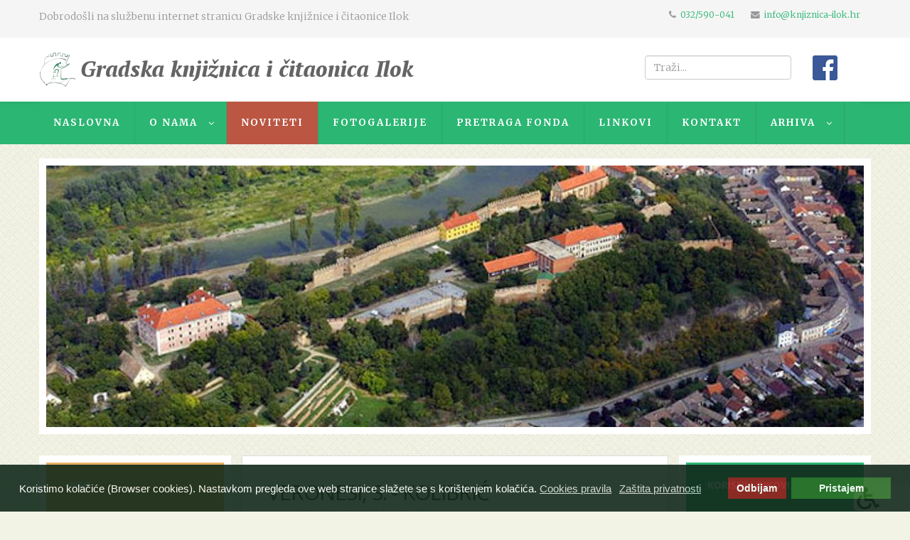

--- FILE ---
content_type: text/html; charset=utf-8
request_url: https://knjiznica-ilok.hr/noviteti/item/veronesi-s-kolibric.html
body_size: 12403
content:
<!DOCTYPE html>
<html xmlns="http://www.w3.org/1999/xhtml" xml:lang="hr-hr" lang="hr-hr" dir="ltr">
    <head>
        <meta http-equiv="X-UA-Compatible" content="IE=edge">
            <meta name="viewport" content="width=device-width, initial-scale=1">
                                <!-- head -->
                <base href="https://knjiznica-ilok.hr/noviteti/item/veronesi-s-kolibric.html" />
	<meta http-equiv="content-type" content="text/html; charset=utf-8" />
	<meta name="author" content="Knjižnica Ilok" />
	<meta name="description" content="Gradska knjižnica Ilok" />
	<meta name="generator" content="Joomla! - Open Source Content Management" />
	<title>VERONESI, S. - KOLIBRIĆ - Gradska knjižnica i čitaonica Ilok</title>
	<link href="http://knjiznica-ilok.hr/noviteti/item/veronesi-s-kolibric.html" rel="canonical" />
	<link href="/images/favicon.png" rel="shortcut icon" type="image/vnd.microsoft.icon" />
	<link href="https://knjiznica-ilok.hr/component/search/?Itemid=172&amp;task=item&amp;item_id=1756&amp;format=opensearch" rel="search" title="Traži Gradska knjižnica i čitaonica Ilok" type="application/opensearchdescription+xml" />
	<link href="/media/zoo/assets/css/reset.css?ver=20161221" rel="stylesheet" type="text/css" />
	<link href="/media/zoo/applications/blog/templates/default/assets/css/zoo.css?ver=20161221" rel="stylesheet" type="text/css" />
	<link href="/media/zoo/elements/socialbuttons/socialbuttons.css?ver=20161221" rel="stylesheet" type="text/css" />
	<link href="/plugins/system/screenreader/screenreader/libraries/controller/css/awesome.css" rel="stylesheet" type="text/css" />
	<link href="/plugins/system/jce/css/content.css?e198c95d5c13b08df73bcff77dd2f013" rel="stylesheet" type="text/css" />
	<link href="//fonts.googleapis.com/css?family=Merriweather:300,300italic,regular,italic,700,700italic,900,900italic&amp;subset=latin-ext" rel="stylesheet" type="text/css" />
	<link href="//fonts.googleapis.com/css?family=Open+Sans:300,300italic,regular,italic,600,600italic,700,700italic,800,800italic&amp;subset=latin-ext" rel="stylesheet" type="text/css" />
	<link href="/templates/shaper_helix3/css/bootstrap.min.css" rel="stylesheet" type="text/css" />
	<link href="/templates/shaper_helix3/css/font-awesome.min.css" rel="stylesheet" type="text/css" />
	<link href="/templates/shaper_helix3/css/legacy.css" rel="stylesheet" type="text/css" />
	<link href="/templates/shaper_helix3/css/template.css" rel="stylesheet" type="text/css" />
	<link href="/templates/shaper_helix3/css/presets/preset3.css" rel="stylesheet" type="text/css" class="preset" />
	<link href="/templates/shaper_helix3/css/custom.css" rel="stylesheet" type="text/css" />
	<link href="/modules/mod_slideshowck/themes/default/css/camera.css" rel="stylesheet" type="text/css" />
	<link href="/modules/mod_djmegamenu/themes/default/css/djmegamenu.css?v=4.0.0.pro" rel="stylesheet" type="text/css" />
	<link href="/modules/mod_djmegamenu/assets/css/animations.css?v=4.0.0.pro" rel="stylesheet" type="text/css" />
	<link href="/modules/mod_djmegamenu/mobilethemes/dark/djmobilemenu.css?v=4.0.0.pro" rel="stylesheet" type="text/css" />
	<link href="//maxcdn.bootstrapcdn.com/font-awesome/4.7.0/css/font-awesome.min.css" rel="stylesheet" type="text/css" />
	<link href="/plugins/system/gdpr/assets/css/cookieconsent.min.css" rel="stylesheet" type="text/css" />
	<link href="/media/widgetkit/wk-styles-1aa0a46b.css" rel="stylesheet" type="text/css" id="wk-styles-css" />
	<style type="text/css">
#accessibility-links #text_plugin{width:80px;}:focus{outline: 2px solid #ff0000 !important;}body.site {background-image: url(/images/noise-pattern-with-subtle-cross-lines.png);background-repeat: repeat;background-size: inherit;background-attachment: fixed;background-position: 0 0;}body{font-family:Merriweather, sans-serif; font-weight:300; }h1{font-family:Open Sans, sans-serif; font-weight:800; }h2{font-family:Open Sans, sans-serif; font-weight:600; }h3{font-family:Open Sans, sans-serif; font-weight:normal; }h4{font-family:Open Sans, sans-serif; font-weight:normal; }h5{font-family:Open Sans, sans-serif; font-weight:600; }h6{font-family:Open Sans, sans-serif; font-weight:600; }#sp-top-bar{ background-color:#f5f5f5;color:#999999; }		.dj-hideitem { display: none !important; }
#camera_wrap_88 .camera_pag_ul li img, #camera_wrap_88 .camera_thumbs_cont ul li > img {height:75px;}
#camera_wrap_88 .camera_caption {
	display: block;
	position: absolute;
}
#camera_wrap_88 .camera_caption > div {
	background: rgba(43,43,43,0.8);
}
#camera_wrap_88 .camera_caption > div div.camera_caption_title {
	
}
#camera_wrap_88 .camera_caption > div div.camera_caption_desc {
	
}

@media screen and (max-width: 480px) {
		#camera_wrap_88 .camera_caption {
			font-size: 0.6em !important;
		}
}
		@media (min-width: 980px) {	
			#dj-megamenu104mobile { display: none; }
		}
		@media (max-width: 979px) {
			#dj-megamenu104, #dj-megamenu104sticky, #dj-megamenu104placeholder { display: none !important; }
		}
	div.cc-revoke, div.cc-window{font-size:15px}div.cc-settings-label{font-size:13px}div.cc-window.cc-banner{padding:1.2em 1.8em}div.cc-window.cc-floating{padding:2.4em 1.8em}
	</style>
	<script src="/media/jui/js/jquery.min.js?e198c95d5c13b08df73bcff77dd2f013" type="text/javascript"></script>
	<script src="/media/jui/js/jquery-noconflict.js?e198c95d5c13b08df73bcff77dd2f013" type="text/javascript"></script>
	<script src="/media/jui/js/jquery-migrate.min.js?e198c95d5c13b08df73bcff77dd2f013" type="text/javascript"></script>
	<script src="/media/zoo/assets/js/responsive.js?ver=20161221" type="text/javascript"></script>
	<script src="/components/com_zoo/assets/js/default.js?ver=20161221" type="text/javascript"></script>
	<script src="//platform.twitter.com/widgets.js" type="text/javascript"></script>
	<script src="//apis.google.com/js/plusone.js" type="text/javascript"></script>
	<script src="/plugins/system/screenreader/screenreader/languages/hr-HR.js" type="text/javascript"></script>
	<script src="/plugins/system/screenreader/screenreader/libraries/tts/soundmanager/soundmanager2.js" type="text/javascript"></script>
	<script src="/plugins/system/screenreader/screenreader/libraries/tts/responsivevoice.js" type="text/javascript" defer="defer"></script>
	<script src="/plugins/system/screenreader/screenreader/libraries/tts/tts.js" type="text/javascript" defer="defer"></script>
	<script src="/plugins/system/screenreader/screenreader/libraries/controller/controller.js" type="text/javascript" defer="defer"></script>
	<script src="/templates/shaper_helix3/js/bootstrap.min.js" type="text/javascript"></script>
	<script src="/templates/shaper_helix3/js/jquery.sticky.js" type="text/javascript"></script>
	<script src="/templates/shaper_helix3/js/main.js" type="text/javascript"></script>
	<script src="/media/com_slideshowck/assets/jquery.easing.1.3.js" type="text/javascript"></script>
	<script src="/media/com_slideshowck/assets/camera.min.js" type="text/javascript"></script>
	<script src="/modules/mod_djmegamenu/assets/js/jquery.djmegamenu.js?v=4.0.0.pro" type="text/javascript" defer="defer"></script>
	<script src="/modules/mod_djmegamenu/assets/js/jquery.djmobilemenu.js?v=4.0.0.pro" type="text/javascript" defer="defer"></script>
	<script src="/plugins/system/gdpr/assets/js/cookieconsent.min.js" type="text/javascript" defer="defer"></script>
	<script src="/plugins/system/gdpr/assets/js/init.js" type="text/javascript" defer="defer"></script>
	<script src="/media/widgetkit/uikit2-8f08e544.js" type="text/javascript"></script>
	<script src="/media/widgetkit/wk-scripts-0fc51866.js" type="text/javascript"></script>
	<script type="text/javascript">
jQuery(function($) { if (!$("body").find("#fb-root").length) {
								$("body").append('<div id="fb-root"></div>');
								(function(d, s, id) {
								var js, fjs = d.getElementsByTagName(s)[0];
								if (d.getElementById(id)) return;
								js = d.createElement(s); js.id = id;
								js.src = "//connect.facebook.net/hr_HR/all.js#xfbml=1";
								fjs.parentNode.insertBefore(js, fjs);
								}(document, 'script', 'facebook-jssdk'));
							}});window.soundManager.url = 'https://knjiznica-ilok.hr/plugins/system/screenreader/screenreader/libraries/tts/soundmanager/swf/';
										  window.soundManager.debugMode = false;  
										  window.soundManager.defaultOptions.volume = 80;var screenReaderConfigOptions = {	baseURI: 'https://knjiznica-ilok.hr/',
																			token: 'f774b418dc45b3578a9a505647056d3f',
																			langCode: 'hr',
																			chunkLength: 300,
																			screenReaderVolume: '80',
																			screenReaderVoiceSpeed: 'normal',
																			position: 'bottomright',
																			scrolling: 'fixed',
																			targetAppendto: 'html',
																			targetAppendMode: 'bottom',
																			preload: 1,
																			autoBackgroundColor: 1,
																			readPage: 1,
																			readChildNodes: 1,
																			ieHighContrast: 1,
																			ieHighContrastAdvanced: 1,
																			selectedStorage: 'session',
																			gtranslateIntegration: 0,
																			selectMainpageareaText: 0,
																			excludeScripts: 1,
																			readImages: 0,
																			readImagesAttribute: 'alt',
																			readImagesOrdering: 'before',
																			readImagesHovering: 0,
																			mainpageSelector: '*[name*=main], *[class*=main], *[id*=main], *[id*=container], *[class*=container]',
																			showlabel: 0,
																			labeltext: 'Screen Reader',
																			screenreaderIcon: 'wheelchair',
																			screenreader: 0,
																			highcontrast: 1,
																			highcontrastAlternate: 0,
																			colorHue: 180,
																			colorBrightness: 6,
																			rootTarget: 0,
																			dyslexicFont: 1,
																			grayHues: 1,
																			spacingSize: 1,
																			bigCursor: 1,
																			fontsizeMinimizedToolbar: 1,
																			fontsize: 1,
																			fontsizeDefault: 100,
																			fontsizeMin: 50,
																			fontsizeMax: 200,
																			fontsizeSelector: '',
																			fontSizeHeadersIncrement: 20,
																			toolbarBgcolor: '#fdf8f1',
																			template: 'awesome.css',
																			templateOrientation: 'vertical',
																			accesskey_play: 'P',
																			accesskey_pause: 'E',
																			accesskey_stop: 'S',
																			accesskey_increase: 'O',
																			accesskey_decrease: 'U',
																			accesskey_reset: 'R',
																			accesskey_highcontrast: 'H',
																			accesskey_highcontrast2: 'J',
																			accesskey_highcontrast3: 'K',
																			accesskey_dyslexic: 'D',
																			accesskey_grayhues: 'G',
																			accesskey_spacingsize_increase: 'M',
																			accesskey_spacingsize_decrease: 'N',
																			accesskey_bigcursor: 'W',
																			accesskey_skiptocontents: 'C',
																			accesskey_minimized: 'L',
																			volume_accesskeys: 1,
																			readerEngine: 'proxy_responsive',
																			useMobileReaderEngine: 0,
																			mobileReaderEngine: 'proxy_responsive',
																			proxyResponsiveApikey: 'YkiNlVQr',
																			hideOnMobile: 0,
																			useMinimizedToolbar: 1,
																			statusMinimizedToolbar: 'closed',
																			showSkipToContents: 0,
																			skipToContentsSelector: '',
																			removeLinksTarget: 1,
																			resetButtonBehavior: 'all'
																		};
var sp_preloader = '0';

var sp_gotop = '0';

var sp_offanimation = 'default';

		jQuery(document).ready(function(){
			new Slideshowck('#camera_wrap_88', {
				height: '32%',
				minHeight: '150',
				pauseOnClick: false,
				hover: 1,
				fx: 'random',
				loader: 'none',
				pagination: 0,
				thumbnails: 0,
				thumbheight: 75,
				thumbwidth: 100,
				time: 7000,
				transPeriod: 1500,
				alignment: 'center',
				autoAdvance: 1,
				mobileAutoAdvance: 1,
				portrait: 0,
				barDirection: 'leftToRight',
				imagePath: '/media/com_slideshowck/images/',
				lightbox: 'mediaboxck',
				fullpage: 0,
				mobileimageresolution: '0',
				navigationHover: true,
				mobileNavHover: true,
				navigation: true,
				playPause: true,
				barPosition: 'bottom',
				responsiveCaption: 0,
				keyboardNavigation: 0,
				container: ''
		});
}); 

	(function(){
		var cb = function() {
			var add = function(css, id) {
				if(document.getElementById(id)) return;
				
				var l = document.createElement('link'); l.rel = 'stylesheet'; l.id = id; l.href = css;
				var h = document.getElementsByTagName('head')[0]; h.appendChild(l);
			}
			add('/media/djextensions/css/animate.min.css', 'animate_min_css');
			add('/media/djextensions/css/animate.ext.css', 'animate_ext_css');
		};
		var raf = requestAnimationFrame || mozRequestAnimationFrame || webkitRequestAnimationFrame || msRequestAnimationFrame;
		if (raf) raf(cb);
		else window.addEventListener('load', cb);
	})();var gdprConfigurationOptions = { complianceType: 'opt-in',
																	  		  blockJoomlaSessionCookie: 1,
																		  	  blockExternalCookiesDomains: 0,
																			  allowedCookies: '',
																		  	  autoAcceptOnNextPage: 0,
																		  	  revokable: 1,
																		  	  lawByCountry: 0,
																		  	  dismissOnScroll: 0,
																		  	  dismissOnTimeout: 0,
																		  	  containerSelector: 'body',
																		  	  toolbarLayout: 'basic',
																		  	  toolbarTheme: 'block',
																		  	  revocableToolbarTheme: 'basic',
																		  	  toolbarPosition: 'bottom',
																			  toolbarPositionmentType: 1,
																			  popupBackground: '#11291a',
																			  popupText: '#ffffff',
																			  popupLink: '#ffffff',
																			  buttonBackground: '#2a6b25',
																			  buttonBorder: '#2a6b25',
																			  buttonText: '#ffffff',
																			  highlightOpacity: '90',
																			  highlightBackground: '#961b1b',
																			  highlightBorder: '#961b1b',
																			  highlightText: '#ffffff',
																			  highlightDismissBackground: '#333333',
																		  	  highlightDismissBorder: '#ffffff',
																		 	  highlightDismissText: '#ffffff',
																			  hideRevokableButton: 1,
																			  headerText: 'Kolačići su korišteni na web stranici',
																			  messageText: 'Koristimo kolačiće (Browser cookies). Nastavkom pregleda ove web stranice slažete se s kori&scaron;tenjem kolačića.',
																			  denyMessageEnabled: 1, 
																			  denyMessage: 'Odbili ste kolačiće. Za bolje iskustvo stranice, omogućite kolačiće.',
																			  dismissText: 'Shvaćam!',
																			  allowText: 'Pristajem',
																			  denyText: 'Odbijam',
																			  cookiePolicyLinkText: 'Cookies pravila',
																			  cookiePolicyLink: '/opci-uvjeti#cookie',
																			  cookiePolicyRevocableTabText: 'Cookies pravila',
																			  privacyPolicyLinkText: 'Zaštita privatnosti',
																			  privacyPolicyLink: '/opci-uvjeti#zastita-privatnosti',
																			  showLinks: 1,
																			  blankLinks: '_blank',
																			  openAlwaysDeclined: 1,
																			  cookieSettingsLabel: 'Cookie settings:',
															  				  cookieSettingsDesc: 'Choose which kind of cookies you want to disable by clicking on the checkboxes. Click on a category name for more informations about used cookies.',
																			  cookieCategory1Enable: 0,
																			  cookieCategory1Name: 'Necessary',
																			  cookieCategory2Enable: 0,
																			  cookieCategory2Name: 'Preferences',
																			  cookieCategory3Enable: 0,
																			  cookieCategory3Name: 'Statistics',
																			  cookieCategory4Enable: 0,
																			  cookieCategory4Name: 'Marketing',
																			  debugMode: 0
																		};
	</script>

                                </head>
                <body class="site com-zoo view- no-layout task-item itemid-172 hr-hr ltr  layout-fluid off-canvas-menu-init"><div class="dj-offcanvas-wrapper"><div class="dj-offcanvas-pusher"><div class="dj-offcanvas-pusher-in">

                    <div class="body-wrapper">
                        <div class="body-innerwrapper">
                            <section id="sp-top-bar"><div class="container"><div class="row"><div id="sp-top1" class="col-sm-6 col-md-6"><div class="sp-column "><div class="sp-module  welcome"><div class="sp-module-content">

<div class="custom welcome"  >
	<p>Dobrodošli na službenu internet stranicu Gradske knjižnice i čitaonice Ilok</p></div>
</div></div></div></div><div id="sp-top2" class="col-sm-6 col-md-6"><div class="sp-column "><ul class="sp-contact-info"><li class="sp-contact-phone"><i class="fa fa-phone"></i> <a href="tel:032/590-041">032/590-041</a></li><li class="sp-contact-email"><i class="fa fa-envelope"></i> <a href="mailto:info@knjiznica-ilok.hr">info@knjiznica-ilok.hr</a></li></ul></div></div></div></div></section><header id="sp-header"><div class="container"><div class="row"><div id="sp-logo" class="col-xs-8 col-sm-7 col-md-7"><div class="sp-column "><h1 class="logo"><a href="/"><img class="sp-default-logo hidden-xs" src="/images/logo-ilok2.png" alt="Gradska knjižnica i čitaonica Ilok"><img class="sp-retina-logo hidden-xs" src="/images/logo-ilok2.png" alt="Gradska knjižnica i čitaonica Ilok" width="600" height="50"><img class="sp-default-logo visible-xs" src="/images/logo-ilok-mob.png" alt="Gradska knjižnica i čitaonica Ilok"></a></h1></div></div><div id="sp-search" class="col-sm-4 col-md-4 hidden-xs"><div class="sp-column "><div class="sp-module  trazilica"><div class="sp-module-content"><div class="search trazilica">
	<form action="/noviteti.html" method="post">
		<input name="searchword" id="mod-search-searchword" maxlength="200"  class="inputbox search-query" type="text" size="18" placeholder="Traži..." />		<input type="hidden" name="task" value="search" />
		<input type="hidden" name="option" value="com_search" />
		<input type="hidden" name="Itemid" value="172" />
	</form>
</div>
</div></div></div></div><div id="sp-user4" class="col-sm-1 col-md-1 hidden-xs"><div class="sp-column "><div class="sp-module "><div class="sp-module-content">

<div class="custom"  >
	<p><img src="https://www.facebook.com/Gradska-Knji%C5%BEnica-I-%C4%8Citaonica-Ilok-1104153979692540/" alt="" /><a href="https://www.facebook.com/Gradska-Knji%C5%BEnica-I-%C4%8Citaonica-Ilok-1104153979692540/"><img src="/images/facebook_icon.png" alt="Knjižnica Ilok na Facebooku" width="35" height="35" /></a></p>
<p><img src="https://library.foi.hr/lib/90" alt="" /></p></div>
</div></div></div></div></div></div></header><section id="sp-izbornik"><div class="container"><div class="row"><div id="sp-user5" class="col-sm-12 col-md-12"><div class="sp-column "><div class="sp-module "><div class="sp-module-content">
<div class="dj-megamenu-wrapper">


<ul id="dj-megamenu104" class="dj-megamenu dj-megamenu-default horizontalMenu "
	data-options='{"wrap":null,"animIn":"fadeInUp","animOut":"zoomOut","animSpeed":"normal","openDelay":"250","closeDelay":"500","event":"mouseenter","fixed":"0","offset":"0","theme":"default","direction":"ltr","wcag":"1"}' data-trigger="979">
<li class="dj-up itemid162 first"><a class="dj-up_a  " href="/" ><span >Naslovna</span></a></li><li class="dj-up itemid56 parent"><a class="dj-up_a  " href="/o-nama.html" ><span class="dj-drop" >O nama<em class="arrow" aria-hidden="true"></em></span></a><div class="dj-subwrap  single_column subcols1" style=""><div class="dj-subwrap-in" style="width:200px;"><div class="dj-subcol" style="width:200px"><ul class="dj-submenu"><li class="itemid216 first"><a href="/o-nama/clanstvo-i-usluge.html" >Članstvo i usluge</a></li><li class="itemid217"><a href="/o-nama/misija-vizija-i-strategija.html" >Misija, vizija i strategija</a></li><li class="itemid218 parent"><a class="dj-more " href="/o-nama/sluzbene-informacije.html" >Službene informacije<em class="arrow" aria-hidden="true"></em></a><div class="dj-subwrap  single_column subcols1" style=""><div class="dj-subwrap-in" style="width:200px;"><div class="dj-subcol" style="width:200px"><ul class="dj-submenu"><li class="itemid219 first"><a href="/o-nama/sluzbene-informacije/zakoni.html" >Zakoni</a></li><li class="itemid220"><a href="/o-nama/sluzbene-informacije/pravni-akti.html" >Pravni akti</a></li><li class="itemid221"><a href="/o-nama/sluzbene-informacije/natjecaji.html" >Natječaji</a></li><li class="itemid222"><a href="/o-nama/sluzbene-informacije/financijski-planovi-i-izvjesca.html" >Financijski planovi i izvješća</a></li><li class="itemid223"><a href="/o-nama/sluzbene-informacije/godisnja-izvjesca.html" >Godišnja izvješća</a></li><li class="itemid224"><a href="/o-nama/sluzbene-informacije/pristup-informacijama.html" >Pristup informacijama</a></li><li class="itemid226"><a href="/o-nama/sluzbene-informacije/zakonske-procedure.html" >Zakonske procedure</a></li><li class="itemid227"><a href="/o-nama/sluzbene-informacije/javna-nabava.html" >Javna nabava</a></li><li class="itemid228"><a href="/o-nama/sluzbene-informacije/godisnje-izvjesce-o-nepravilnostima.html" >Godišnje izvješće o nepravilnostima</a></li></ul></div><div style="clear:both;height:0"></div></div></div></li></ul></div><div style="clear:both;height:0"></div></div></div></li><li class="dj-up itemid172 current active"><a class="dj-up_a active " href="/noviteti.html" ><span >Noviteti</span></a></li><li class="dj-up itemid173"><a class="dj-up_a  " href="/fotogalerije.html" ><span >Fotogalerije</span></a></li><li class="dj-up itemid58"><a class="dj-up_a  " href="/pretraga-fonda.html" ><span >Pretraga fonda</span></a></li><li class="dj-up itemid59"><a class="dj-up_a  " href="/linkovi.html" ><span >Linkovi</span></a></li><li class="dj-up itemid60"><a class="dj-up_a  " href="/kontakt.html" ><span >Kontakt</span></a></li><li class="dj-up itemid61 parent"><a class="dj-up_a  " href="/" ><span class="dj-drop" >Arhiva<em class="arrow" aria-hidden="true"></em></span></a><div class="dj-subwrap  single_column subcols1" style=""><div class="dj-subwrap-in" style="width:200px;"><div class="dj-subcol" style="width:200px"><ul class="dj-submenu"><li class="itemid54 first"><a href="/arhiva/fotogalerija.html" >Fotogalerija</a></li><li class="itemid53"><a href="/arhiva/noviteti.html" >Noviteti</a></li><li class="itemid55"><a href="/arhiva/dogadjanja.html" >Događanja</a></li></ul></div><div style="clear:both;height:0"></div></div></div></li></ul>


	<div id="dj-megamenu104mobile" class="dj-megamenu-accordion dj-megamenu-accordion-dark dj-pos-static  dj-align-right ">
		<a href="#" class="dj-mobile-open-btn" aria-label="Open mobile menu"><span class="fa fa-bars" aria-hidden="true"></span></a>		
		<div class="dj-accordion dj-accordion-dark ">
			<div class="dj-accordion-in">
				<ul class="dj-mobile-nav dj-mobile-dark ">
<li class="dj-mobileitem itemid-162"><a href="/" >Naslovna</a></li><li class="dj-mobileitem itemid-56 deeper parent"><a href="/o-nama.html" >O nama</a><ul class="dj-mobile-nav-child"><li class="dj-mobileitem itemid-216"><a href="/o-nama/clanstvo-i-usluge.html" >Članstvo i usluge</a></li><li class="dj-mobileitem itemid-217"><a href="/o-nama/misija-vizija-i-strategija.html" >Misija, vizija i strategija</a></li><li class="dj-mobileitem itemid-218 deeper parent"><a href="/o-nama/sluzbene-informacije.html" >Službene informacije</a><ul class="dj-mobile-nav-child"><li class="dj-mobileitem itemid-219"><a href="/o-nama/sluzbene-informacije/zakoni.html" >Zakoni</a></li><li class="dj-mobileitem itemid-220"><a href="/o-nama/sluzbene-informacije/pravni-akti.html" >Pravni akti</a></li><li class="dj-mobileitem itemid-221"><a href="/o-nama/sluzbene-informacije/natjecaji.html" >Natječaji</a></li><li class="dj-mobileitem itemid-222"><a href="/o-nama/sluzbene-informacije/financijski-planovi-i-izvjesca.html" >Financijski planovi i izvješća</a></li><li class="dj-mobileitem itemid-223"><a href="/o-nama/sluzbene-informacije/godisnja-izvjesca.html" >Godišnja izvješća</a></li><li class="dj-mobileitem itemid-224"><a href="/o-nama/sluzbene-informacije/pristup-informacijama.html" >Pristup informacijama</a></li><li class="dj-mobileitem itemid-226"><a href="/o-nama/sluzbene-informacije/zakonske-procedure.html" >Zakonske procedure</a></li><li class="dj-mobileitem itemid-227"><a href="/o-nama/sluzbene-informacije/javna-nabava.html" >Javna nabava</a></li><li class="dj-mobileitem itemid-228"><a href="/o-nama/sluzbene-informacije/godisnje-izvjesce-o-nepravilnostima.html" >Godišnje izvješće o nepravilnostima</a></li></ul></li></ul></li><li class="dj-mobileitem itemid-172 current active"><a href="/noviteti.html" >Noviteti</a></li><li class="dj-mobileitem itemid-173"><a href="/fotogalerije.html" >Fotogalerije</a></li><li class="dj-mobileitem itemid-58"><a href="/pretraga-fonda.html" >Pretraga fonda</a></li><li class="dj-mobileitem itemid-59"><a href="/linkovi.html" >Linkovi</a></li><li class="dj-mobileitem itemid-60"><a href="/kontakt.html" >Kontakt</a></li><li class="dj-mobileitem itemid-61 deeper parent"><a href="/" >Arhiva</a><ul class="dj-mobile-nav-child"><li class="dj-mobileitem itemid-54"><a href="/arhiva/fotogalerija.html" >Fotogalerija</a></li><li class="dj-mobileitem itemid-53"><a href="/arhiva/noviteti.html" >Noviteti</a></li><li class="dj-mobileitem itemid-55"><a href="/arhiva/dogadjanja.html" >Događanja</a></li></ul></li></ul>
			</div>
		</div>
	</div>


</div></div></div></div></div></div></div></section><section id="sp-slider"><div class="container"><div class="row"><div id="sp-slide" class="col-sm-12 col-md-12 hidden-xs"><div class="sp-column "><div class="sp-module "><div class="sp-module-content"><div class="slideshowck camera_wrap camera_white_skin" id="camera_wrap_88">
			<div data-alt="" data-thumb="/images/Novo/slider/prva_slika_slider1.jpg" data-src="/images/Novo/slider/prva_slika_slider1.jpg" >
								</div>
		<div data-alt="" data-thumb="/images/Novo/slider/druga_slika_slider2.jpg" data-src="/images/Novo/slider/druga_slika_slider2.jpg" >
								</div>
		<div data-alt="" data-thumb="/images/Novo/slider/trea_slika_slider3.jpg" data-src="/images/Novo/slider/trea_slika_slider3.jpg" >
								</div>
		<div data-alt="" data-thumb="/images/Novo/slider/cetvrta_slika_slider4.jpg" data-src="/images/Novo/slider/cetvrta_slika_slider4.jpg" >
								</div>
		<div data-alt="" data-thumb="/images/Novo/slider/peta_slika_slider5.jpg" data-src="/images/Novo/slider/peta_slika_slider5.jpg" >
								</div>
</div>
<div style="clear:both;"></div>
</div></div></div></div></div></div></section><section id="sp-page-title"><div class="row"><div id="sp-title" class="col-sm-12 col-md-12"><div class="sp-column "></div></div></div></section><section id="sp-main-body"><div class="container"><div class="row"><div id="sp-left" class="col-sm-3 col-md-3 hidden-xs"><div class="sp-column custom-class"><div class="sp-module  box2"><h3 class="sp-module-title">Info</h3><div class="sp-module-content"><ul class="nav menu">
<li class="item-174"><a href="/katalog-informacija.html" > Katalog informacija</a></li><li class="item-175"><a href="/povijest-knjiznice.html" > Povijest knjižnice</a></li><li class="item-176"><a href="http://library.foi.hr/pc/pc.aspx?B=90" target="_blank" > Hemeroteka</a></li></ul>
</div></div><div class="sp-module  box4 ekatalog"><div class="sp-module-content">

<div class="custom box4 ekatalog"  >
	<p><span style="color: #ffffff;"><strong><a href="http://library.foi.hr/lib/index.php?B=90&amp;dlib=1" style="color: #ffffff;">E - KATALOG</a></strong></span></p>
<p>Pretraga knjižnog fonda</p>
<p><span style="font-family: inherit;"><span style="background-color: #ffffff;"><span style="font-family: inherit;"><span style="font-size: 18px; background-color: #ffffff;"><a href="http://library.foi.hr/lib/index.php?B=90&amp;dlib=1" style="font-size: 18px; font-family: inherit; background-color: #ffffff;"><img src="/images/Novo/Dok1.jpg" alt="" width="156" height="158" /></a></span></span></span></span></p></div>
</div></div><div class="sp-module  box1"><div class="sp-module-content">

<div class="custom box1"  >
	<p style="margin-bottom: 0cm; line-height: 100%;">Knjige su naše najtiše i najvjernije prijateljice, najlakše je doći do njih,daju najmudrije savjete i najstrpljivije su učiteljice</p>
<p style="margin-bottom: 0cm; line-height: 100%;">&nbsp; &nbsp; &nbsp; &nbsp; &nbsp; &nbsp; &nbsp; &nbsp; &nbsp; &nbsp; &nbsp; &nbsp; &nbsp; &nbsp; &nbsp; &nbsp; &nbsp; &nbsp; &nbsp; &nbsp; &nbsp; &nbsp; Charles W. Eliot</p>
<p style="margin-bottom: 0cm; line-height: 100%;">&nbsp; &nbsp; &nbsp; &nbsp; &nbsp; &nbsp; &nbsp; &nbsp;</p>
<p style="margin-bottom: 0cm; line-height: 100%;">&nbsp; &nbsp; &nbsp; &nbsp; &nbsp; &nbsp; &nbsp;&nbsp;</p>
<p>&nbsp;</p></div>
</div></div></div></div><div id="sp-component" class="col-sm-6 col-md-6"><div class="sp-column "><div id="system-message-container">
	</div>

<div id="yoo-zoo" class="yoo-zoo blog-default blog-default-veronesi-s-kolibric">

		<div class="item">
		


<h1 class="pos-title"> VERONESI, S. - KOLIBRIĆ </h1>

<p class="pos-meta">
	on Ponedjeljak, 28 Studeni 2022. 
Posted in <a href="/noviteti.html">Noviteti</a> </p>



<div class="floatbox">

	
		<div class="pos-content">
		<div class="element element-textarea first last">
	<div><p style="text-align: justify;">Kolibrića bi trebalo poslati u svemir izvanzemaljcima, da vide kakvi bijasmo, kakvi smo bili, kakvi smo željeli biti. Ovaj nas roman, pun slučajnosti i fatalnih i zloćudnih udaraca, poučava najtežoj lekciji, onoj o umiranju dok ostajemo živi.” — Antonio D’Orrico, Corriere della Sera</p>
<div style="text-align: justify;">&nbsp;</div>
<div style="text-align: justify;">Međunarodna senzacija prvoga reda iz pera virtuoza europske književnosti – dobitnica nagrade Strega – saga o firentinskoj obitelji od 60-ih godina 20. stoljeća naovamo koja minuciozno i vješto, vođena rukom svojega postmodernističkog autora, prikazuje sve facete ljudskoga života i iskustava koja se u njemu talože. Marco Carrera je „kolibrić”, čovjek gotovo nadnaravne sposobnosti da očuva mirnoću usred kaosa u svijetu koji se neprestano mijenja. Iako mu je život bremenit emocionalnim skokovima – od gubitka sestre, preko brige za bolesne roditelje i odgoja unuke, do ljubavi prema ženi koja za njega ostaje cijeli život enigma – on nastavlja živjeti stoičkom mirnoćom u finoj međuigri sa životnom energijom…</div>
<div>&nbsp;</div></div></div>	</div>
	
</div>



<div class="pos-bottom">
	<div class="element element-socialbuttons first last">
	<div class="yoo-zoo socialbuttons clearfix">
<div><a href="//twitter.com/share" class="twitter-share-button" data-url="http://knjiznica-ilok.hr/noviteti/item/veronesi-s-kolibric.html" data-lang="hr_HR">Tweet</a></div>
<div><div class="g-plusone" data-href="http://knjiznica-ilok.hr/noviteti/item/veronesi-s-kolibric.html" data-size="medium" data-annotation="none" data-lang="hr_HR"></div></div>
<div><div class="fb-like" data-href="http://knjiznica-ilok.hr/noviteti/item/veronesi-s-kolibric.html" data-send="false" data-layout="button_count" data-width="100" data-show-faces="false" data-action="like" data-colorscheme="light"></div></div>
</div></div></div>


			</div>
	
</div></div></div><div id="sp-right" class="col-sm-3 col-md-3 hidden-xs"><div class="sp-column class2"><div class="sp-module  box4"><h3 class="sp-module-title">Korisni linkovi</h3><div class="sp-module-content"><ul class="nav menu">
<li class="item-182"><a href="http://www.nsk.hr/" target="_blank" > Nacionalna i sveučilišna knjižnica</a></li><li class="item-183"><a href="http://hrcak.srce.hr/" target="_blank" > Portal znanstvenih časopisa Hrčak</a></li><li class="item-184"><a href="http://www.citajknjigu.com" > Čitaj knjigu</a></li></ul>
</div></div><div class="sp-module  box1"><h3 class="sp-module-title">RADNO VRIJEME KNJIŽNICE ZA KORISNIKE: </h3><div class="sp-module-content">

<div class="custom box1"  >
	<p>ponedjeljak, utorak:&nbsp;<strong>12:00-19:30</strong><br />srijeda, četvrtak, petak:&nbsp;<strong>7:30-15:00</strong></p></div>
</div></div><div class="sp-module  box2 pitajte"><div class="sp-module-content">

<div class="custom box2 pitajte"  >
	<h2><a href="http://www.knjiznica.hr/pitajte-knjiznicare/" target="_blank">Pitajte knjižničare</a></h2>
<h4>Ne guglajte - pitajte knjižničare!</h4></div>
</div></div></div></div></div></div></section><section id="sp-mobilni-sidebar" class=" hidden-sm hidden-md"><div class="container"><div class="row"><div id="sp-left" class="col-sm-6 col-md-6 hidden-md hidden-lg hidden-sm"><div class="sp-column "><div class="sp-module  box2"><h3 class="sp-module-title">Info</h3><div class="sp-module-content"><ul class="nav menu">
<li class="item-174"><a href="/katalog-informacija.html" > Katalog informacija</a></li><li class="item-175"><a href="/povijest-knjiznice.html" > Povijest knjižnice</a></li><li class="item-176"><a href="http://library.foi.hr/pc/pc.aspx?B=90" target="_blank" > Hemeroteka</a></li></ul>
</div></div><div class="sp-module  box4 ekatalog"><div class="sp-module-content">

<div class="custom box4 ekatalog"  >
	<p><span style="color: #ffffff;"><strong><a href="http://library.foi.hr/lib/index.php?B=90&amp;dlib=1" style="color: #ffffff;">E - KATALOG</a></strong></span></p>
<p>Pretraga knjižnog fonda</p>
<p><span style="font-family: inherit;"><span style="background-color: #ffffff;"><span style="font-family: inherit;"><span style="font-size: 18px; background-color: #ffffff;"><a href="http://library.foi.hr/lib/index.php?B=90&amp;dlib=1" style="font-size: 18px; font-family: inherit; background-color: #ffffff;"><img src="/images/Novo/Dok1.jpg" alt="" width="156" height="158" /></a></span></span></span></span></p></div>
</div></div><div class="sp-module  box1"><div class="sp-module-content">

<div class="custom box1"  >
	<p style="margin-bottom: 0cm; line-height: 100%;">Knjige su naše najtiše i najvjernije prijateljice, najlakše je doći do njih,daju najmudrije savjete i najstrpljivije su učiteljice</p>
<p style="margin-bottom: 0cm; line-height: 100%;">&nbsp; &nbsp; &nbsp; &nbsp; &nbsp; &nbsp; &nbsp; &nbsp; &nbsp; &nbsp; &nbsp; &nbsp; &nbsp; &nbsp; &nbsp; &nbsp; &nbsp; &nbsp; &nbsp; &nbsp; &nbsp; &nbsp; Charles W. Eliot</p>
<p style="margin-bottom: 0cm; line-height: 100%;">&nbsp; &nbsp; &nbsp; &nbsp; &nbsp; &nbsp; &nbsp; &nbsp;</p>
<p style="margin-bottom: 0cm; line-height: 100%;">&nbsp; &nbsp; &nbsp; &nbsp; &nbsp; &nbsp; &nbsp;&nbsp;</p>
<p>&nbsp;</p></div>
</div></div></div></div><div id="sp-right" class="col-sm-6 col-md-6 hidden-md hidden-lg hidden-sm"><div class="sp-column "><div class="sp-module  box4"><h3 class="sp-module-title">Korisni linkovi</h3><div class="sp-module-content"><ul class="nav menu">
<li class="item-182"><a href="http://www.nsk.hr/" target="_blank" > Nacionalna i sveučilišna knjižnica</a></li><li class="item-183"><a href="http://hrcak.srce.hr/" target="_blank" > Portal znanstvenih časopisa Hrčak</a></li><li class="item-184"><a href="http://www.citajknjigu.com" > Čitaj knjigu</a></li></ul>
</div></div><div class="sp-module  box1"><h3 class="sp-module-title">RADNO VRIJEME KNJIŽNICE ZA KORISNIKE: </h3><div class="sp-module-content">

<div class="custom box1"  >
	<p>ponedjeljak, utorak:&nbsp;<strong>12:00-19:30</strong><br />srijeda, četvrtak, petak:&nbsp;<strong>7:30-15:00</strong></p></div>
</div></div><div class="sp-module  box2 pitajte"><div class="sp-module-content">

<div class="custom box2 pitajte"  >
	<h2><a href="http://www.knjiznica.hr/pitajte-knjiznicare/" target="_blank">Pitajte knjižničare</a></h2>
<h4>Ne guglajte - pitajte knjižničare!</h4></div>
</div></div></div></div></div></div></section><section id="sp-noviteti"><div class="container"><div class="row"><div id="sp-user1" class="col-sm-12 col-md-12"><div class="sp-column .makniborder"><div class="sp-module "><h3 class="sp-module-title">Noviteti</h3><div class="sp-module-content">
<div data-uk-slideset="{duration: 400,autoplay: true ,autoplayInterval: 9000,default: 2,small: 3,medium: 4,large: 5,xlarge: 5}">

    
    <div class="uk-slidenav-position uk-margin">

        <ul class="uk-slideset uk-grid uk-grid-match uk-flex-center uk-grid-width-1-2 uk-grid-width-small-1-3 uk-grid-width-medium-1-4 uk-grid-width-large-1-5 uk-grid-width-xlarge-1-5">
        
            <li>

                <div class="uk-panel uk-panel-box uk-panel-box-primary uk-panel-box-primary-hover uk-text-center">

                                        <a class="uk-position-cover uk-position-z-index" href="/noviteti/item/umita-zapisi-drevnog-pisara.html"></a>
                    
                    
                                        <div class="uk-text-center uk-panel-teaser"><img src="/media/widgetkit/pisar96-c661efca13dfaad9fbe64bde212e3564.jpg" alt="UMIT,A. -ZAPISI DREVNOG PISARA" width="194" height="235"></div>
                    
                                        <h3 class="uk-panel-title uk-margin-bottom-remove">

                                                    <a class="uk-link-reset" href="/noviteti/item/umita-zapisi-drevnog-pisara.html">UMIT,A. -ZAPISI DREVNOG PISARA</a>
                        
                        
                    </h3>
                    
                    
                    
                    
                    
                </div>

            </li>

        
            <li>

                <div class="uk-panel uk-panel-box uk-panel-box-primary uk-panel-box-primary-hover uk-text-center">

                                        <a class="uk-position-cover uk-position-z-index" href="/noviteti/item/july-m-na-sve-cetiri.html"></a>
                    
                    
                                        <div class="uk-text-center uk-panel-teaser"><img src="/media/widgetkit/9789532863857-3f823eb73ffb16b4bf34b28b52d706dc.jpg" alt="JULY, M. - NA SVE ČETIRI" width="194" height="235"></div>
                    
                                        <h3 class="uk-panel-title uk-margin-bottom-remove uk-margin-bottom-remove">

                                                    <a class="uk-link-reset" href="/noviteti/item/july-m-na-sve-cetiri.html">JULY, M. - NA SVE ČETIRI</a>
                        
                        
                    </h3>
                    
                    
                    
                    
                    
                </div>

            </li>

        
            <li>

                <div class="uk-panel uk-panel-box uk-panel-box-primary uk-panel-box-primary-hover uk-text-center">

                                        <a class="uk-position-cover uk-position-z-index" href="/noviteti/item/jokicb-60-otkucaja.html"></a>
                    
                    
                                        <div class="uk-text-center uk-panel-teaser"><img src="/media/widgetkit/04071c80-d8ba-4061-95d8-cb6ad125dfed-1fb623ba0839450332decc9c45b7fac6.jpg" alt="JOKIĆ,B. -60 OTKUCAJA" width="194" height="235"></div>
                    
                                        <h3 class="uk-panel-title uk-margin-bottom-remove uk-margin-bottom-remove uk-margin-bottom-remove">

                                                    <a class="uk-link-reset" href="/noviteti/item/jokicb-60-otkucaja.html">JOKIĆ,B. -60 OTKUCAJA</a>
                        
                        
                    </h3>
                    
                    
                    
                    
                    
                </div>

            </li>

        
            <li>

                <div class="uk-panel uk-panel-box uk-panel-box-primary uk-panel-box-primary-hover uk-text-center">

                                        <a class="uk-position-cover uk-position-z-index" href="/noviteti/item/lundberg-u-svjetlo-i-plamen.html"></a>
                    
                    
                                        <div class="uk-text-center uk-panel-teaser"><img src="/media/widgetkit/svjetlo_i_plamen96-fbd683bece7d581137a2fa09de13d236.jpg" alt="LUNDBERG, U. -SVJETLO I PLAMEN" width="194" height="235"></div>
                    
                                        <h3 class="uk-panel-title uk-margin-bottom-remove uk-margin-bottom-remove uk-margin-bottom-remove uk-margin-bottom-remove">

                                                    <a class="uk-link-reset" href="/noviteti/item/lundberg-u-svjetlo-i-plamen.html">LUNDBERG, U. -SVJETLO I PLAMEN</a>
                        
                        
                    </h3>
                    
                    
                    
                    
                    
                </div>

            </li>

        
            <li>

                <div class="uk-panel uk-panel-box uk-panel-box-primary uk-panel-box-primary-hover uk-text-center">

                                        <a class="uk-position-cover uk-position-z-index" href="/noviteti/item/clark-e-pokora.html"></a>
                    
                    
                                        <div class="uk-text-center uk-panel-teaser"><img src="/media/widgetkit/Naslovnica_Clark_Pokora72dpi-ee7662877de1079fd5e4b214f74cf154.jpg" alt="CLARK, E.- POKORA" width="194" height="235"></div>
                    
                                        <h3 class="uk-panel-title uk-margin-bottom-remove uk-margin-bottom-remove uk-margin-bottom-remove uk-margin-bottom-remove uk-margin-bottom-remove">

                                                    <a class="uk-link-reset" href="/noviteti/item/clark-e-pokora.html">CLARK, E.- POKORA</a>
                        
                        
                    </h3>
                    
                    
                    
                    
                    
                </div>

            </li>

        
            <li>

                <div class="uk-panel uk-panel-box uk-panel-box-primary uk-panel-box-primary-hover uk-text-center">

                                        <a class="uk-position-cover uk-position-z-index" href="/noviteti/item/meansc-dobra-energija.html"></a>
                    
                    
                                        <div class="uk-text-center uk-panel-teaser"><img src="/media/widgetkit/Dobra-energija-346x553-1-dd6973cfaa2b736bcde4f02c90e37a65.jpg" alt="MEANS,C. - DOBRA ENERGIJA" width="194" height="235"></div>
                    
                                        <h3 class="uk-panel-title uk-margin-bottom-remove uk-margin-bottom-remove uk-margin-bottom-remove uk-margin-bottom-remove uk-margin-bottom-remove uk-margin-bottom-remove">

                                                    <a class="uk-link-reset" href="/noviteti/item/meansc-dobra-energija.html">MEANS,C. - DOBRA ENERGIJA</a>
                        
                        
                    </h3>
                    
                    
                    
                    
                    
                </div>

            </li>

        
            <li>

                <div class="uk-panel uk-panel-box uk-panel-box-primary uk-panel-box-primary-hover uk-text-center">

                                        <a class="uk-position-cover uk-position-z-index" href="/noviteti/item/sejranovic-b-chinook.html"></a>
                    
                    
                                        <div class="uk-text-center uk-panel-teaser"><img src="/media/widgetkit/9789535208204-2015583a55bf0e264e036c36b11cd142.jpg" alt="SEJRANOVIĆ, B. - CHINOOK" width="194" height="235"></div>
                    
                                        <h3 class="uk-panel-title uk-margin-bottom-remove uk-margin-bottom-remove uk-margin-bottom-remove uk-margin-bottom-remove uk-margin-bottom-remove uk-margin-bottom-remove uk-margin-bottom-remove">

                                                    <a class="uk-link-reset" href="/noviteti/item/sejranovic-b-chinook.html">SEJRANOVIĆ, B. - CHINOOK</a>
                        
                        
                    </h3>
                    
                    
                    
                    
                    
                </div>

            </li>

        
            <li>

                <div class="uk-panel uk-panel-box uk-panel-box-primary uk-panel-box-primary-hover uk-text-center">

                                        <a class="uk-position-cover uk-position-z-index" href="/noviteti/item/riera-c-igra-zrcala.html"></a>
                    
                    
                                        <div class="uk-text-center uk-panel-teaser"><img src="/media/widgetkit/9789538169755-40eb17fdc7d17d46a2be1caadb0b161d.jpg" alt="RIERA, C. - IGRA ZRCALA" width="194" height="235"></div>
                    
                                        <h3 class="uk-panel-title uk-margin-bottom-remove uk-margin-bottom-remove uk-margin-bottom-remove uk-margin-bottom-remove uk-margin-bottom-remove uk-margin-bottom-remove uk-margin-bottom-remove uk-margin-bottom-remove">

                                                    <a class="uk-link-reset" href="/noviteti/item/riera-c-igra-zrcala.html">RIERA, C. - IGRA ZRCALA</a>
                        
                        
                    </h3>
                    
                    
                    
                    
                    
                </div>

            </li>

        
            <li>

                <div class="uk-panel uk-panel-box uk-panel-box-primary uk-panel-box-primary-hover uk-text-center">

                                        <a class="uk-position-cover uk-position-z-index" href="/noviteti/item/chan-v-oluja-koju-smo-stvorili.html"></a>
                    
                    
                                        <div class="uk-text-center uk-panel-teaser"><img src="/media/widgetkit/oluja-koju-smo-stvorili-6b70848410ed087b9519faca1101f5c4.jpg" alt="CHAN, V. - OLUJA KOJU SMO STVORILI" width="194" height="235"></div>
                    
                                        <h3 class="uk-panel-title uk-margin-bottom-remove uk-margin-bottom-remove uk-margin-bottom-remove uk-margin-bottom-remove uk-margin-bottom-remove uk-margin-bottom-remove uk-margin-bottom-remove uk-margin-bottom-remove uk-margin-bottom-remove">

                                                    <a class="uk-link-reset" href="/noviteti/item/chan-v-oluja-koju-smo-stvorili.html">CHAN, V. - OLUJA KOJU SMO STVORILI</a>
                        
                        
                    </h3>
                    
                    
                    
                    
                    
                </div>

            </li>

        
            <li>

                <div class="uk-panel uk-panel-box uk-panel-box-primary uk-panel-box-primary-hover uk-text-center">

                                        <a class="uk-position-cover uk-position-z-index" href="/noviteti/item/ghoussoub-s-bejrut-na-sjeni.html"></a>
                    
                    
                                        <div class="uk-text-center uk-panel-teaser"><img src="/media/widgetkit/bejrut-na-seni-27df9d048fefe141b7c47a81f3211b91.jpg" alt="GHOUSSOUB, S. - BEJRUT NA SJENI" width="194" height="235"></div>
                    
                                        <h3 class="uk-panel-title uk-margin-bottom-remove uk-margin-bottom-remove uk-margin-bottom-remove uk-margin-bottom-remove uk-margin-bottom-remove uk-margin-bottom-remove uk-margin-bottom-remove uk-margin-bottom-remove uk-margin-bottom-remove uk-margin-bottom-remove">

                                                    <a class="uk-link-reset" href="/noviteti/item/ghoussoub-s-bejrut-na-sjeni.html">GHOUSSOUB, S. - BEJRUT NA SJENI</a>
                        
                        
                    </h3>
                    
                    
                    
                    
                    
                </div>

            </li>

        
            <li>

                <div class="uk-panel uk-panel-box uk-panel-box-primary uk-panel-box-primary-hover uk-text-center">

                                        <a class="uk-position-cover uk-position-z-index" href="/noviteti/item/marshall-t-moc-geografije.html"></a>
                    
                    
                                        <div class="uk-text-center uk-panel-teaser"><img src="/media/widgetkit/9789535300182-e400a31306f6494ba5b553388c74f67b.jpg" alt="MARSHALL, T. - MOĆ GEOGRAFIJE" width="194" height="235"></div>
                    
                                        <h3 class="uk-panel-title uk-margin-bottom-remove uk-margin-bottom-remove uk-margin-bottom-remove uk-margin-bottom-remove uk-margin-bottom-remove uk-margin-bottom-remove uk-margin-bottom-remove uk-margin-bottom-remove uk-margin-bottom-remove uk-margin-bottom-remove uk-margin-bottom-remove">

                                                    <a class="uk-link-reset" href="/noviteti/item/marshall-t-moc-geografije.html">MARSHALL, T. - MOĆ GEOGRAFIJE</a>
                        
                        
                    </h3>
                    
                    
                    
                    
                    
                </div>

            </li>

        
            <li>

                <div class="uk-panel uk-panel-box uk-panel-box-primary uk-panel-box-primary-hover uk-text-center">

                                        <a class="uk-position-cover uk-position-z-index" href="/noviteti/item/gray-a-uboga-stvorenja.html"></a>
                    
                    
                                        <div class="uk-text-center uk-panel-teaser"><img src="/media/widgetkit/9789538491542-5852a2ae1409f70dc63c8ebd340356e5.jpg" alt="GRAY, A. - UBOGA STVORENJA" width="194" height="235"></div>
                    
                                        <h3 class="uk-panel-title uk-margin-bottom-remove uk-margin-bottom-remove uk-margin-bottom-remove uk-margin-bottom-remove uk-margin-bottom-remove uk-margin-bottom-remove uk-margin-bottom-remove uk-margin-bottom-remove uk-margin-bottom-remove uk-margin-bottom-remove uk-margin-bottom-remove uk-margin-bottom-remove">

                                                    <a class="uk-link-reset" href="/noviteti/item/gray-a-uboga-stvorenja.html">GRAY, A. - UBOGA STVORENJA</a>
                        
                        
                    </h3>
                    
                    
                    
                    
                    
                </div>

            </li>

        
            <li>

                <div class="uk-panel uk-panel-box uk-panel-box-primary uk-panel-box-primary-hover uk-text-center">

                                        <a class="uk-position-cover uk-position-z-index" href="/noviteti/item/haynes-n-meduzin-pogled.html"></a>
                    
                    
                                        <div class="uk-text-center uk-panel-teaser"><img src="/media/widgetkit/9789538491528-4f31e2aa3938f76462071e309fbb7b6a.jpg" alt="HAYNES, N. - MEDUZIN POGLED" width="194" height="235"></div>
                    
                                        <h3 class="uk-panel-title uk-margin-bottom-remove uk-margin-bottom-remove uk-margin-bottom-remove uk-margin-bottom-remove uk-margin-bottom-remove uk-margin-bottom-remove uk-margin-bottom-remove uk-margin-bottom-remove uk-margin-bottom-remove uk-margin-bottom-remove uk-margin-bottom-remove uk-margin-bottom-remove uk-margin-bottom-remove">

                                                    <a class="uk-link-reset" href="/noviteti/item/haynes-n-meduzin-pogled.html">HAYNES, N. - MEDUZIN POGLED</a>
                        
                        
                    </h3>
                    
                    
                    
                    
                    
                </div>

            </li>

        
            <li>

                <div class="uk-panel uk-panel-box uk-panel-box-primary uk-panel-box-primary-hover uk-text-center">

                                        <a class="uk-position-cover uk-position-z-index" href="/noviteti/item/bardugo-l-kralj-oziljaka.html"></a>
                    
                    
                                        <div class="uk-text-center uk-panel-teaser"><img src="/media/widgetkit/9789535300953-4c5689d2ac089b871bd228fbf79a3b6c.jpg" alt="BARDUGO, L. - KRALJ OŽILJAKA" width="194" height="235"></div>
                    
                                        <h3 class="uk-panel-title uk-margin-bottom-remove uk-margin-bottom-remove uk-margin-bottom-remove uk-margin-bottom-remove uk-margin-bottom-remove uk-margin-bottom-remove uk-margin-bottom-remove uk-margin-bottom-remove uk-margin-bottom-remove uk-margin-bottom-remove uk-margin-bottom-remove uk-margin-bottom-remove uk-margin-bottom-remove uk-margin-bottom-remove">

                                                    <a class="uk-link-reset" href="/noviteti/item/bardugo-l-kralj-oziljaka.html">BARDUGO, L. - KRALJ OŽILJAKA</a>
                        
                        
                    </h3>
                    
                    
                    
                    
                    
                </div>

            </li>

        
            <li>

                <div class="uk-panel uk-panel-box uk-panel-box-primary uk-panel-box-primary-hover uk-text-center">

                                        <a class="uk-position-cover uk-position-z-index" href="/noviteti/item/king-s-cujo.html"></a>
                    
                    
                                        <div class="uk-text-center uk-panel-teaser"><img src="/media/widgetkit/9789538491481-540266dd12c6e60fa81ff44d077d295a.jpg" alt="KING, S. - CUJO" width="194" height="235"></div>
                    
                                        <h3 class="uk-panel-title uk-margin-bottom-remove uk-margin-bottom-remove uk-margin-bottom-remove uk-margin-bottom-remove uk-margin-bottom-remove uk-margin-bottom-remove uk-margin-bottom-remove uk-margin-bottom-remove uk-margin-bottom-remove uk-margin-bottom-remove uk-margin-bottom-remove uk-margin-bottom-remove uk-margin-bottom-remove uk-margin-bottom-remove uk-margin-bottom-remove">

                                                    <a class="uk-link-reset" href="/noviteti/item/king-s-cujo.html">KING, S. - CUJO</a>
                        
                        
                    </h3>
                    
                    
                    
                    
                    
                </div>

            </li>

                </ul>

        
    </div>

        <div class="uk-flex uk-flex-center uk-margin-top">
        <div class="uk-grid uk-grid-small">
            <div><a href="#" class="uk-slidenav uk-slidenav-previous" data-uk-slideset-item="previous"></a></div>
            <div><a href="#" class="uk-slidenav uk-slidenav-next" data-uk-slideset-item="next"></a></div>
        </div>
    </div>
    
    
    
</div>
</div></div></div></div></div></div></section><section id="sp-informacije"><div class="container"><div class="row"><div id="sp-user2" class="col-sm-5 col-md-5"><div class="sp-column "><div class="sp-module  footer-logo"><div class="sp-module-content">

<div class="custom footer-logo"  >
	<p><img src="/images/logo-ilok-footer.png" alt="logo ilok footer" width="583" height="58" /></p></div>
</div></div></div></div><div id="sp-user3" class="col-sm-7 col-md-7"><div class="sp-column "><div class="sp-module "><div class="sp-module-content">

<div class="custom"  >
	<p>Trg Nikole Iločkog 2, 32236 Ilok<br />Telefon: 032 590 041, 032 590 198 - Fax:032 590 041<br />E-mail: <a href="mailto:ravnatelj@knjiznica-ilok.hr">ravnatelj@knjiznica-ilok.hr</a> - <a href="mailto:info@knjiznica-ilok.hr">info@knjiznica-ilok.hr</a> - <a href="mailto:nabava@knjiznica-ilok.hr">nabava@knjiznica-ilok.hr</a><br />Radno vrijeme knjižnice: ponedjeljak, utorak: 12:00-19:30, srijeda, četvrtak, petak: 7:30-15:00</p></div>
</div></div></div></div></div></div></section><footer id="sp-footer"><div class="container"><div class="row"><div id="sp-footer1" class="col-sm-6 col-md-6"><div class="sp-column "><span class="sp-copyright">design & hosting by <a href="http://www.medialive.hr">Medialive</a></span></div></div><div id="sp-footer2" class="col-sm-6 col-md-6"><div class="sp-column "><div class="sp-module "><div class="sp-module-content">

<div class="custom"  >
	<p><a href="/izjava-o-pristupacnosti-mrezne-stranice.html">Izjava o pristupačnosti mrežne stranice&nbsp;&nbsp;&nbsp;</a><a href="/opci-uvijeti-i-zastita-privatnosti.html">Opći uvijeti i zaštita privatnosti</a></p></div>
</div></div></div></div></div></div></footer>                        </div> <!-- /.body-innerwrapper -->
                    </div> <!-- /.body-innerwrapper -->

                    <!-- Off Canvas Menu -->
                    <div class="offcanvas-menu">
                        <a href="#" class="close-offcanvas"><i class="fa fa-remove"></i></a>
                        <div class="offcanvas-inner">
                                                          <div class="sp-module -nav"><h3 class="sp-module-title">Izbornik</h3><div class="sp-module-content"><ul class="nav menu-nav">
<li class="item-162"><a href="/" > <i class="fa fa-home"></i> Naslovna</a></li><li class="item-56  deeper parent"><a href="/o-nama.html" > O nama</a><span class="offcanvas-menu-toggler collapsed" data-toggle="collapse" data-target="#collapse-menu-56"><i class="open-icon fa fa-angle-down"></i><i class="close-icon fa fa-angle-up"></i></span><ul class="collapse" id="collapse-menu-56"><li class="item-216"><a href="/o-nama/clanstvo-i-usluge.html" > Članstvo i usluge</a></li><li class="item-217"><a href="/o-nama/misija-vizija-i-strategija.html" > Misija, vizija i strategija</a></li><li class="item-218  deeper parent"><a href="/o-nama/sluzbene-informacije.html" > Službene informacije</a><span class="offcanvas-menu-toggler collapsed" data-toggle="collapse" data-target="#collapse-menu-218"><i class="open-icon fa fa-angle-down"></i><i class="close-icon fa fa-angle-up"></i></span><ul class="collapse" id="collapse-menu-218"><li class="item-219"><a href="/o-nama/sluzbene-informacije/zakoni.html" > Zakoni</a></li><li class="item-220"><a href="/o-nama/sluzbene-informacije/pravni-akti.html" > Pravni akti</a></li><li class="item-221"><a href="/o-nama/sluzbene-informacije/natjecaji.html" > Natječaji</a></li><li class="item-222"><a href="/o-nama/sluzbene-informacije/financijski-planovi-i-izvjesca.html" > Financijski planovi i izvješća</a></li><li class="item-223"><a href="/o-nama/sluzbene-informacije/godisnja-izvjesca.html" > Godišnja izvješća</a></li><li class="item-224"><a href="/o-nama/sluzbene-informacije/pristup-informacijama.html" > Pristup informacijama</a></li><li class="item-226"><a href="/o-nama/sluzbene-informacije/zakonske-procedure.html" > Zakonske procedure</a></li><li class="item-227"><a href="/o-nama/sluzbene-informacije/javna-nabava.html" > Javna nabava</a></li><li class="item-228"><a href="/o-nama/sluzbene-informacije/godisnje-izvjesce-o-nepravilnostima.html" > Godišnje izvješće o nepravilnostima</a></li></ul></li></ul></li><li class="item-172  current active"><a href="/noviteti.html" > Noviteti</a></li><li class="item-173"><a href="/fotogalerije.html" > Fotogalerije</a></li><li class="item-58"><a href="/pretraga-fonda.html" > Pretraga fonda</a></li><li class="item-59"><a href="/linkovi.html" > Linkovi</a></li><li class="item-60"><a href="/kontakt.html" > Kontakt</a></li><li class="item-61  deeper parent"><a href="/" > Arhiva</a><span class="offcanvas-menu-toggler collapsed" data-toggle="collapse" data-target="#collapse-menu-61"><i class="open-icon fa fa-angle-down"></i><i class="close-icon fa fa-angle-up"></i></span><ul class="collapse" id="collapse-menu-61"><li class="item-54"><a href="/arhiva/fotogalerija.html" > Fotogalerija</a></li><li class="item-53"><a href="/arhiva/noviteti.html" > Noviteti</a></li><li class="item-55"><a href="/arhiva/dogadjanja.html" > Događanja</a></li></ul></li></ul>
</div></div>
                                                    </div> <!-- /.offcanvas-inner -->
                    </div> <!-- /.offcanvas-menu -->

                    
                    
                    <!-- Preloader -->
                    
                    <!-- Go to top -->
                    
                </div></div></div></body>
                </html>


--- FILE ---
content_type: text/html; charset=utf-8
request_url: https://accounts.google.com/o/oauth2/postmessageRelay?parent=https%3A%2F%2Fknjiznica-ilok.hr&jsh=m%3B%2F_%2Fscs%2Fabc-static%2F_%2Fjs%2Fk%3Dgapi.lb.en.2kN9-TZiXrM.O%2Fd%3D1%2Frs%3DAHpOoo_B4hu0FeWRuWHfxnZ3V0WubwN7Qw%2Fm%3D__features__
body_size: 161
content:
<!DOCTYPE html><html><head><title></title><meta http-equiv="content-type" content="text/html; charset=utf-8"><meta http-equiv="X-UA-Compatible" content="IE=edge"><meta name="viewport" content="width=device-width, initial-scale=1, minimum-scale=1, maximum-scale=1, user-scalable=0"><script src='https://ssl.gstatic.com/accounts/o/2580342461-postmessagerelay.js' nonce="-KR12TgOBpOdYnvODKDW8Q"></script></head><body><script type="text/javascript" src="https://apis.google.com/js/rpc:shindig_random.js?onload=init" nonce="-KR12TgOBpOdYnvODKDW8Q"></script></body></html>

--- FILE ---
content_type: text/css
request_url: https://knjiznica-ilok.hr/plugins/system/screenreader/screenreader/libraries/controller/css/awesome.css
body_size: 14400
content:
/* Screen Reader CSS */
div#accessibility-links {
	cursor: auto;
	border: none;
	background-color: #EEE;
	z-index: 99999;
	width: -webkit-fit-content;
	width: -moz-fit-content;
	width: fit-content;
	box-sizing: content-box;
}

div#accessibility-links.bottomleft, div#accessibility-links.topleft {
	border-top-right-radius: 5px;
	border-bottom-right-radius: 5px;
}

div#accessibility-links.bottomright, div#accessibility-links.topright {
	border-top-left-radius: 5px;
	border-bottom-left-radius: 5px;
}

div#accessibility-links * {
    box-sizing: content-box;
}

body.scr_highcontrast,
html.scr_highcontrast {
	filter: invert(100%);
}

div#accessibility-links span {
	color: #111;
	font-size: 11px;
	font-weight: bold;
	line-height: 12px;
	height: 20px;
	float: left;
	cursor: auto;
	padding-left: 32px;
	margin-top: 6px;
}

div#accessibility-links span.fr_label.startapp {
	background: transparent !important;
}

.topright {
	top: 0;
	right: 0;
}

.topleft {
	top: 0;
	left: 0;
}

.bottomright {
	bottom: 0;
	right: 0;
}

.bottomleft {
	bottom: 0;
	left: 0;
}

#accessibility-links.fixed {
	position: fixed;
}

.absolute {
	position: absolute;
}

.relative {
	position: relative;
	float: none;
	clear: both;
}

div.scbasebin {
	border: none!important;
	height: 36px;
	width: 56px;
	float: left;
	font-size: 13px;
	position: relative;
}

div.scbasebin.screenreader.text {
	height: 36px;
	text-align: center;
	background: url('images/fa_mainicon_hearing.png') no-repeat 4px 1px;
}

div.scbasebin.screenreader.text.scr_nolabel {
	width: 40px;
}

div.scbasebin.screenreader.text.scr_wheelchair {
	background: url('images/fa_mainicon_wheelchair.png') no-repeat 4px 2px;
}

div.scbasebin.speaker {
	text-align: center;
	width: 180px;
}

div#frclr {
	clear: left;
	width: 0;
	height: 25px;
}

div#accessibility-links button,
span.screenreader_embed_play_button,
span.screenreader_embed_stop_button {
	border: none!important;
	height: 32px;
	width: 32px;
	cursor: pointer;
	display: inline-block;
	margin: 5px 0 0 0;
	padding: 0;
  	box-sizing: border-box !important;
	vertical-align: middle;
	outline: none !important;
}

div#accessibility-links button#fr_screenreader_play {
	background: url('images/fa_play.png') no-repeat;
	border: none!important;
	margin-left: 2px;
	color: transparent;
	font-size: 0 !important;
	line-height: 0;
}

span.screenreader_embed_play_button {
	background: url('images/fa_play.png') no-repeat;
	border: none!important;
	margin-left: 2px;
	color: transparent;
	line-height: 0;
}

div#accessibility-links button#fr_screenreader_pause {
	background: url('images/fa_pause.png') no-repeat;
	border: none!important;
	color: transparent;
	font-size: 0 !important;
	line-height: 0;
}

div#accessibility-links button#fr_screenreader_pause.active {
	background: url('images/fa_pause_active.png') no-repeat;
}

div#accessibility-links button#fr_screenreader_stop,
span.screenreader_embed_stop_button {
	background: url('images/fa_stop.png') no-repeat;
	border: none!important;
	color: transparent;
	font-size: 0 !important;
	line-height: 0;
}

span[class*=screenreader_embed_] {
	margin-left: 2px;
}

div#accessibility-links button#fr_screenreader_font_increase {
	background: url('images/fa_increase.png') no-repeat;
	border: none !important;
	padding: 2px;
	color: transparent;
	font-size: 0 !important;
	line-height: 0;
}

div#accessibility-links button#fr_screenreader_font_decrease {
	background: url('images/fa_decrease.png') no-repeat;
	border: none !important;
	padding: 2px;
	color: transparent;
	font-size: 0 !important;
	line-height: 0;
}

div#accessibility-links button#fr_screenreader_font_reset {
	background: url('images/fa_reset.png') no-repeat;
	border: none !important;
	padding: 2px;
	color: transparent;
	font-size: 0 !important;
	line-height: 0;
}

div#accessibility-links button#fr_screenreader_font_family {
	background: url('images/fa_dyslexic.png') no-repeat;
	border: none !important;
	margin-left: 4px;
	padding: 2px;
	color: transparent;
	font-size: 0 !important;
	line-height: 0;
}

div#accessibility-links button#fr_screenreader_gray_hues {
	background: url('images/fa_grayhues.png') no-repeat;
	border: none !important;
	margin-left: 4px;
	padding: 2px;
	color: transparent;
	font-size: 0 !important;
	line-height: 0;
}

div#accessibility-links button#fr_screenreader_spacing_increase {
	background: url('images/fa_spacing_increase.png') no-repeat;
	border: none !important;
	margin-left: 4px;
	padding: 2px;
	color: transparent;
	font-size: 0 !important;
	line-height: 0;
}

div#accessibility-links button#fr_screenreader_spacing_decrease {
	background: url('images/fa_spacing_decrease.png') no-repeat;
	border: none !important;
	margin-left: 4px;
	padding: 2px;
	color: transparent;
	font-size: 0 !important;
	line-height: 0;
}

div#accessibility-links button#fr_screenreader_bigcursor {
	background: url('images/fa_bigcursor.png') no-repeat;
	border: none !important;
	padding: 2px;
	color: transparent;
	font-size: 0 !important;
	line-height: 0;
}

div#accessibility-links button#fr_screenreader_skiptocontents {
	background: url('images/fa_skipto.png') no-repeat;
	border: none !important;
	padding: 2px;
	color: transparent;
	font-size: 0 !important;
	line-height: 0;
}

div#accessibility-links button#fr_screenreader_highcontrast {
	background: url('images/fa_highcontrast1.png') no-repeat;
	border: none !important;
	color: transparent;
	font-size: 0 !important;
	line-height: 0;
}

div#accessibility-links button#fr_screenreader_highcontrast2 {
	background: url('images/fa_highcontrast2.png') no-repeat;
	border: none !important;
	color: transparent;
	font-size: 0 !important;
	line-height: 0;
}

div#accessibility-links button#fr_screenreader_highcontrast3 {
	background: url('images/fa_highcontrast3.png') no-repeat;
	border: none !important;
	color: transparent;
	font-size: 0 !important;
	line-height: 0;
}

div#tts_message {
	cursor: auto;
	float: left;
	z-index: 99999;
	background-color: #EEE;
	top: 0;
	left: 0px;
	background: url('images/screen-reader-symbols_sound-off.png') no-repeat 5px 5px;
	width: 35px;
	height: 35px;
	border-top-left-radius: 5px;
	border-bottom-left-radius: 5px;
}

div#accessibility-links.topleft div#tts_message,
div#accessibility-links.bottomleft div#tts_message {
	float: right;
}

div#msgtext {
	display:  none;
}

div#stopbtn {
	height: 32px;
	width: 32px;
	margin: 2px 0 0 5px;
	background-image: url('images/screen-reader-symbols_stop-on.png') no-repeat 0 0;
	padding: 2px;
	float: left;
	cursor: pointer;
}

div#playicon {
	width: 35px;
	height: 35px;
	background: url('images/screen-reader-symbols_sound-on.gif') no-repeat 9px 7px;
	z-index: 99999;
	border-top-left-radius: 5px;
	border-bottom-left-radius: 5px;
}

div#sm2-container {
	height: 0;
	width: 0;
	top: -10000;
	left: -10000;
	position: absolute;
	display: none;
}

div.volume_step {
	width: 8px;
	border: 1px solid #727272;
	position: absolute;
	bottom: 6px;
	margin-left: 0;
	cursor: pointer;
}

div.volume_step.active {
	background-color: #222;
}

#volume_step1 {
	height: 6px;
	left: 2px;
}

#volume_step2 {
	height: 10px;
	left: 13px;
}

#volume_step3 {
	height: 14px;
	left: 24px;
}

#volume_step4 {
	height: 18px;
	left: 35px;
}

#volume_step5 {
	height: 22px;
	left: 46px;
}

/* Custom dyslexic font */
@font-face {
	font-family: OpenDyslexic;
	src: url("fonts/OpenDyslexic-Regular.otf") format("opentype");
}

body.scr_dyslexic {
  font-family: 'OpenDyslexic', Arial, sans-serif;
}

body.scr_grayhues,
html.scr_grayhues {
	filter: grayscale(1);
}

body.scr_grayhues.scr_highcontrast,
html.scr_grayhues.scr_highcontrast {
	filter: invert(100%) grayscale(1);
}

body.scr_bigcursor * {
    cursor: url('[data-uri]'),auto!important;
}

/* Override vertical template */
div#accessibility-links.vertical {
    width: 211px;
	border: 1px solid #DADADA;
}

div#accessibility-links.topleft.vertical,
div#accessibility-links.bottomleft.vertical {
	border: none;
}
    
div#accessibility-links.vertical #speaker_plugin {
	width: auto !important;	
}

div#accessibility-links.vertical.bottomright #speaker_plugin,
div#accessibility-links.vertical.topright #speaker_plugin,
div#accessibility-links.vertical.bottomright #volume_plugin,
div#accessibility-links.vertical.topright #volume_plugin {
	opacity: 0;
}

div#accessibility-links.vertical button#fr_screenreader_play,
div#accessibility-links.vertical button#fr_screenreader_pause,
div#accessibility-links.vertical button#fr_screenreader_stop,
div#accessibility-links.vertical button#fr_screenreader_font_increase,
div#accessibility-links.vertical button#fr_screenreader_font_decrease,
div#accessibility-links.vertical button#fr_screenreader_font_reset,
div#accessibility-links.vertical button#fr_screenreader_font_family,
div#accessibility-links.vertical button#fr_screenreader_gray_hues,
div#accessibility-links.vertical button#fr_screenreader_bigcursor,
div#accessibility-links.vertical button#fr_screenreader_spacing_increase,
div#accessibility-links.vertical button#fr_screenreader_spacing_decrease,
div#accessibility-links.vertical button#fr_screenreader_highcontrast,
div#accessibility-links.vertical button#fr_screenreader_highcontrast2,
div#accessibility-links.vertical button#fr_screenreader_highcontrast3,
div#accessibility-links.vertical button#fr_screenreader_skiptocontents {
    width: 100% !important;
    padding: 0 0 0 35px !important;
    color: inherit !important;
    font-size: inherit !important;
    margin: 0 !important;
    display: block !important;
    border-bottom: 1px solid #dadada !important;
    text-align: left;
    background-position: 2px 3px;
}

div#accessibility-links.vertical button:hover,
div#accessibility-links.vertical button:active {
	background-position: 2px 3px !important;
}

div#accessibility-links.vertical button:last-child {
	border-bottom: none !important;
}

div#accessibility-links.vertical div.scbasebin {
	height: auto;
	float: none;
}

div#accessibility-links.vertical #volume_plugin {
	margin-top: 35px;
}

div#accessibility-links.vertical #text_plugin {
    transition-duration: .5s;
}

div#accessibility-links.vertical #text_plugin:hover {
    box-shadow: 1px 1px 10px rgba(0,0,0,.9);
    transform: scale(1.1);
}

div#accessibility-links.vertical.topleft {
	top: 37px;
	left: 0;
}

div#accessibility-links.vertical.bottomleft {
	bottom: 37px;
	left: 0;
}

div#accessibility-links.topleft.vertical #text_plugin {
	position: absolute;
    top: -37px;
    left: 0;
    height: 36px;
    border-top-right-radius: 5px;
    border-bottom-right-radius: 5px;
}

div#accessibility-links.bottomleft.vertical #text_plugin {
	position: absolute;
    bottom: -37px;
    left: 0;
    height: 36px;
    border-top-right-radius: 5px;
    border-bottom-right-radius: 5px;
}

div#accessibility-links.topright.vertical #text_plugin {
	position: absolute;
    top: 0;
    right: 211px;
    height: 36px;
    border-top-left-radius: 5px;
    border-bottom-left-radius: 5px;
}

div#accessibility-links.bottomright.vertical #text_plugin {
	position: absolute;
    bottom: 0;
    right: 211px;
    height: 36px;
    border-top-left-radius: 5px;
    border-bottom-left-radius: 5px;
}

div#accessibility-links.vertical button#fr_screenreader_pause.active {
    background-position: 2px 3px;
}

div#accessibility-links.vertical.bottomright {
	border-top-right-radius: 0px;
    border-bottom-left-radius: 0px;
    border-bottom-right-radius: 0px;
}

div#accessibility-links.vertical.topright {
    border-top-left-radius: 0px;
    border-top-right-radius: 0px;
    border-bottom-right-radius: 0px;
}

div#accessibility-links.vertical.bottomleft {
    border-top-left-radius: 0;
    border-bottom-left-radius: 0px;
}

div#accessibility-links.vertical.topleft {
    border-top-left-radius: 0px;
    border-bottom-left-radius: 0px;
}

body.scr_dyslexic ~ div#accessibility-links button#fr_screenreader_font_family,
body.scr_grayhues ~ div#accessibility-links button#fr_screenreader_gray_hues,
body.scr_bigcursor ~ div#accessibility-links button#fr_screenreader_bigcursor,
body.scr_highcontrast ~ div#accessibility-links button#fr_screenreader_highcontrast,
body[style*=hue-rotate]:not([style*=brightness]) ~ div#accessibility-links button#fr_screenreader_highcontrast2,
body[style*=brightness] ~ div#accessibility-links button#fr_screenreader_highcontrast3 {
	font-weight: bold;
	text-decoration: underline;
}

/* Media queries */
@media (max-width: 360px) {
	div.scbasebin.speaker {
		max-width: 360px	
	}
	div#accessibility-links button, span.screenreader_embed_play_button, span.screenreader_embed_stop_button {
	    width: 30px;
	}
}

--- FILE ---
content_type: text/css
request_url: https://knjiznica-ilok.hr/templates/shaper_helix3/css/presets/preset3.css
body_size: 2159
content:
a {
  color: #2bb673;
}
a:hover {
  color: #218d59;
}
.sp-megamenu-parent >li.active>a,
.sp-megamenu-parent >li:hover>a {
  color: #2bb673;
}
.sp-megamenu-parent .sp-dropdown li.sp-menu-item >a:hover {
  background: #2bb673;
}
.sp-megamenu-parent .sp-dropdown li.sp-menu-item.active>a {
  color: #2bb673;
}
#offcanvas-toggler >i {
  color: #000000;
}
#offcanvas-toggler >i:hover {
  color: #2bb673;
}
.btn-primary,
.sppb-btn-primary {
  border-color: #259d63;
  background-color: #2bb673;
}
.btn-primary:hover,
.sppb-btn-primary:hover {
  border-color: #1c784c;
  background-color: #218d59;
}
ul.social-icons >li a:hover {
  color: #2bb673;
}
.sp-page-title {
  background: #2bb673;
}
.layout-boxed .body-innerwrapper {
  background: #ffffff;
}
.sp-module ul >li >a {
  color: #000000;
}
.sp-module ul >li >a:hover {
  color: #2bb673;
}
.sp-module .latestnews >div >a {
  color: #000000;
}
.sp-module .latestnews >div >a:hover {
  color: #2bb673;
}
.sp-module .tagscloud .tag-name:hover {
  background: #2bb673;
}
.sp-simpleportfolio .sp-simpleportfolio-filter > ul > li.active > a,
.sp-simpleportfolio .sp-simpleportfolio-filter > ul > li > a:hover {
  background: #2bb673;
}
.search .btn-toolbar button {
  background: #2bb673;
}
.post-format {
  background: #2bb673;
}
.voting-symbol span.star.active:before {
  color: #2bb673;
}
.sp-rating span.star:hover:before,
.sp-rating span.star:hover ~ span.star:before {
  color: #218d59;
}
.entry-link,
.entry-quote {
  background: #2bb673;
}
blockquote {
  border-color: #2bb673;
}
.carousel-left:hover,
.carousel-right:hover {
  background: #2bb673;
}
#sp-footer {
  background: #2bb673;
}
.sp-comingsoon body {
  background-color: #2bb673;
}
.pagination>li>a,
.pagination>li>span {
  color: #000000;
}
.pagination>li>a:hover,
.pagination>li>a:focus,
.pagination>li>span:hover,
.pagination>li>span:focus {
  color: #000000;
}
.pagination>.active>a,
.pagination>.active>span {
  border-color: #2bb673;
  background-color: #2bb673;
}
.pagination>.active>a:hover,
.pagination>.active>a:focus,
.pagination>.active>span:hover,
.pagination>.active>span:focus {
  border-color: #2bb673;
  background-color: #2bb673;
}


--- FILE ---
content_type: text/css
request_url: https://knjiznica-ilok.hr/templates/shaper_helix3/css/custom.css
body_size: 7709
content:
.sp-megamenu-parent {float:left;}
body {background: #f3f3e5; color: #222;}
.box1 {background:#BB5643; padding:15px; border:10px solid #fff; color:#fff;}
.box2 {background:#E6B065; padding:15px; border:10px solid #fff; color:#fff;}
.box3 {background:#6D6E59; padding:15px; border:10px solid #fff; color:#fff;}
.box4 {background:#2BB673; padding:15px; border:10px solid #fff; color:#fff;}
.custom.box1, .custom.box2, .custom.box3, .custom.box4 {border:none!important;}
section#sp-izbornik {background:#2BB673;}
.sp-megamenu-parent > li > a {padding: 0 18px;line-height: 80px;font-size: 13px;text-transform: uppercase;letter-spacing: 1px;color: #fff;font-weight: 700; border-right:1px solid #2baa6d;}
.sp-megamenu-parent > li.active > a, .sp-megamenu-parent > li:hover > a {color: #333;}
#sp-component {background:#fff; border:1px solid #ddd; padding:35px;}
#sp-slide {padding:10px; background:#fff;  margin-top:20px; }
#sp-main-body .container {padding-left:0; padding-right:0;}
#sp-main-body {padding: 30px 0;}
#sp-bottom {background-color: #2bb673!important;padding: 50px 0px!important;color: #fff;}
#sp-footer {background: #333;}
#sp-noviteti {background-color: #2bb673!important;padding: 50px 0px 70px 0!important;color: #fff;}
#sp-informacije {background: #3e3e3e; color:#fff; padding:40px 0;}

.sp-module .sp-module-title {margin: 0 0 20px;font-size: 14px;margin-left: 15px;margin-top: 10px;font-weight: 700;}

#yoo-zoo .items h1.pos-title {margin: 0px 0px 8px 0px;font-family: Open Sans, sans-serif;font-size: 20px;font-weight: 600;line-height: 26px;color: #323232;letter-spacing: -1px;text-transform: uppercase;}
.yoo-zoo p {margin-top: 0px!important;margin-bottom: 15px;}
#yoo-zoo .item h1.pos-title {margin: 0px 0px 8px 0px;font-family: Open Sans, sans-serif;font-size: 30px;font-weight: normal;line-height: 32px;color: #323232;letter-spacing: -1px;}
.uk-panel-box-primary .uk-panel-title, .uk-panel-box-primary-hover:hover {color: #422121;font-size: 14px;font-weight: 600;text-transform: uppercase;}

#sp-user1 .sp-module .sp-module-title {font-size: 18px;margin-left: 0px;margin-top: 10px;font-weight: 700;}
#sp-footer1 {text-align: left;}
#sp-footer2 {text-align: right;}
#yoo-zoo .details h1.title {margin: 0px 0px 0px 0px;font-family: Open Sans, sans-serif;font-size: 35px;line-height: 35px;font-weight: normal;color: #535151;letter-spacing: -1px;}

.sp-module {margin-top: 25px;}
.sp-module.box2 ul > li > a {color: #FFF;}
.sp-module.box2 ul > li > a:hover {color: #444;}
.sp-module.box2 ul > li {border-bottom: 1px dotted #fefcfc;}

.ekatalog h2 {font-size:22px; font-weight:700;}
.ekatalog h2 a {color:#165C3A;}
.ekatalog h4 {font-size:14px; font-weight:300; color: #fff; text-transform:uppercase; line-height: 18px;}
.ekatalog {padding:2px 15px 5px 15px; }

.pitajte h2 {font-size:22px; font-weight:700; color:#fff;}
.pitajte h2 a {color:#fff;}
.pitajte h4 {font-size:14px; font-weight:300; color: #fff; text-transform:uppercase; line-height: 18px;}
.pitajte {padding:2px 15px 5px 15px; }

.welcome {margin-left:0; margin-top:3px; padding-left:0;}
#sp-top-bar .sp-module {margin: 0 0 0 0px;}
#sp-search {margin-top:25px;}
.trazilica {float: right; }
.footer-logo {margin-top:20px;}
#sp-user3 {color:#CFCBCB;}

#yoo-zoo .details div.heading {padding-bottom: 10px;border-bottom: solid 3px #9F9898;}

h4.uk-margin-remove {font-size:14px; font-weight:300; line-height:19px; font-family: Merriweather, sans-serif;}
h4.uk-margin-remove a {color:#fff;}
.sp-module.galerija ul > li {border-bottom: 0px solid #e8e8e8; padding-top: 7px;padding-bottom: 5px;}
.galerija .uk-align-left {margin-right: 10px;float: left;}
.sp-module.galerija .sp-module-title {margin-left: 10px;}
.galerija {padding-left:20px; padding-right:20px;}

.uk-list-line > li:nth-child(n+2) {border-top: 1px dotted #f1f6f2!important;}
#sp-user4 {margin-top:25px;}
.banner {padding:0!important;}
#offcanvas-toggler {float: right;line-height: 90px;margin-top: -85px;}
.offcanvas-menu .offcanvas-inner {padding: 20px;background: #2BB673;}
.offcanvas-menu .offcanvas-inner a {color:#fff;}

.sp-module.box4 ul > li > a:hover {color: #fff!important;}
.sp-module ul li a {padding-left: 15px;}
#sp-izbornik .sp-module ul > li {border-bottom: 0px solid #e8e8e8;}

.dj-megamenu-default li a.dj-up_a {font-family: 'Merriweather', sans-serif; }
.dj-megamenu-default {background: #2BB673!important;}
.dj-megamenu-default li a.dj-up_a {font-size:13px!important;text-transform: uppercase; }
.dj-megamenu-default li.active a.dj-up_a {background:none!important;}
.dj-megamenu-default li a.dj-up_a {border-right: 1px solid #2fa46b!important;border-left:none!important;font-weight: 600 !important;color: #fff!important;letter-spacing: 2px;}
.dj-megamenu-default li ul.dj-submenu > li > a {font-size: 14px!important;font-weight: 500!important; line-height:20px;}
.dj-megamenu-default li ul.dj-submenu > li > a:hover,
.dj-megamenu-default li ul.dj-submenu > li > a.active,
.dj-megamenu-default li ul.dj-submenu > li.hover:not(.subtree) > a {background: #bb5643!important;color: #fff;}	
.dj-megamenu-default li:hover a.dj-up_a,
.dj-megamenu-default li.hover a.dj-up_a, 
.dj-megamenu-default li.active a.dj-up_a {border-left: none!important;background: #bb5643!important;color: #fff !important; }
.dj-megamenu-default li a.dj-up_a {padding: 0 18px;}

.sp-module ul > li > a::before {display:none!important;}
#sp-user5, #sp-logo, #sp-top1 {padding-left: 0;}

div#accessibility-links.vertical button#fr_screenreader_play, div#accessibility-links.vertical button#fr_screenreader_pause, div#accessibility-links.vertical button#fr_screenreader_stop, div#accessibility-links.vertical button#fr_screenreader_font_increase, div#accessibility-links.vertical button#fr_screenreader_font_decrease, div#accessibility-links.vertical button#fr_screenreader_font_reset, div#accessibility-links.vertical button#fr_screenreader_font_family, div#accessibility-links.vertical button#fr_screenreader_gray_hues, div#accessibility-links.vertical button#fr_screenreader_bigcursor, div#accessibility-links.vertical button#fr_screenreader_spacing_increase, div#accessibility-links.vertical button#fr_screenreader_spacing_decrease, div#accessibility-links.vertical button#fr_screenreader_highcontrast, div#accessibility-links.vertical button#fr_screenreader_highcontrast2, div#accessibility-links.vertical button#fr_screenreader_highcontrast3, div#accessibility-links.vertical button#fr_screenreader_skiptocontents {
    width: 100% !important;
    padding: 20px 0 20px 35px !important;
    color: inherit !important;
    font-size: inherit !important;
    margin: 0 !important;
    display: block !important;
    border-bottom: 1px solid #dadada !important;
    text-align: left;
    background-position: 2px 10px;
}

@media (max-width: 480px) {
}

@media screen and (min-width: 1000px) and (max-width: 1140px) {

.sp-megamenu-parent > li > a {padding: 0 12px;line-height: 80px;font-size: 12px;text-transform: uppercase;letter-spacing: 1px;color: #fff;font-weight: 700; border-right:1px solid #2baa6d;}
}
@media screen and (min-width: 799px) and (max-width: 840px) {

.sp-megamenu-parent > li > a {padding: 0 8px;line-height: 60px;font-size: 11px;text-transform: uppercase;letter-spacing: 0px;color: #fff;font-weight: 700; border-right:1px solid #2baa6d;}
#sp-search {display:none!important;}
#sp-user4 {float:right!important;}
}
@media screen and (min-width: 765px) and (max-width: 798px) {

.sp-megamenu-parent > li > a {padding: 0 8px;line-height: 60px;font-size: 11px;text-transform: uppercase;letter-spacing: 0px;color: #fff;font-weight: 700; border-right:1px solid #2baa6d;}
#sp-search {display:none!important;}
#sp-user4 {float:right!important;}





























--- FILE ---
content_type: text/javascript
request_url: https://knjiznica-ilok.hr/plugins/system/screenreader/screenreader/libraries/tts/responsivevoice.js
body_size: 79099
content:
if(!Array.from){Array.from=(function(){var d=Object.prototype.toString;var e=function(g){return typeof g==="function"||d.call(g)==="[object Function]"};var c=function(h){var g=Number(h);if(isNaN(g)){return 0}if(g===0||!isFinite(g)){return g}return(g>0?1:-1)*Math.floor(Math.abs(g))};var b=Math.pow(2,53)-1;var a=function(h){var g=c(h);return Math.min(Math.max(g,0),b)};return function f(p){var g=this;var o=Object(p);if(p==null){throw new TypeError("Array.from requires an array-like object - not null or undefined")}var m=arguments.length>1?arguments[1]:void undefined;var i;if(typeof m!=="undefined"){if(!e(m)){throw new TypeError("Array.from: when provided, the second argument must be a function")}if(arguments.length>2){i=arguments[2]}}var n=a(o.length);var h=e(g)?Object(new g(n)):new Array(n);var j=0;var l;while(j<n){l=o[j];if(m){h[j]=typeof i==="undefined"?m(l,j):m.call(i,l,j)}else{h[j]=l}j+=1}h.length=n;return h}}())}if(typeof responsiveVoice!="undefined"){}else{var ResponsiveVoice=function(){var i=this;var f;i.version="1.6.1";i.responsivevoices=[{name:"UK English Female",flag:"gb",gender:"f",lang:"en-GB",voiceIDs:[3,7,171,201,5,1,257,286,342,258,287,343,8]},{name:"UK English Male",flag:"gb",gender:"m",lang:"en-GB",voiceIDs:[0,277,202,75,4,2,256,285,341,159]},{name:"US English Female",flag:"us",gender:"f",lang:"en-US",voiceIDs:[432,433,434,39,40,41,42,383,205,204,43,173,235,283,339,408,44]},{name:"US English Male",flag:"us",gender:"m",lang:"en-US",voiceIDs:[431,234,282,338,236,284,340,2,4,0,75,195,169]},{name:"Arabic Male",flag:"ar",gender:"m",lang:"ar-SA",voiceIDs:[96,95,97,196,388]},{name:"Arabic Female",flag:"ar",gender:"f",lang:"ar-SA",voiceIDs:[98]},{name:"Armenian Male",flag:"hy",gender:"f",lang:"hy-AM",voiceIDs:[99]},{name:"Australian Female",flag:"au",gender:"f",lang:"en-AU",voiceIDs:[415,276,201,87,5,88]},{name:"Australian Male",flag:"au",gender:"m",lang:"en-AU",voiceIDs:[86,386]},{name:"Bangla Bangladesh Female",flag:"bd",gender:"f",lang:"bn-BD",voiceIDs:[435]},{name:"Bangla Bangladesh Male",flag:"bd",gender:"m",lang:"bn-BD",voiceIDs:[410,436]},{name:"Bangla India Female",flag:"bd",gender:"f",lang:"bn-IN",voiceIDs:[447]},{name:"Bangla India Male",flag:"bd",gender:"m",lang:"bn-IN",voiceIDs:[411,448]},{name:"Brazilian Portuguese Female",flag:"br",gender:"f",lang:"pt-BR",voiceIDs:[245,124,123,125,186,223,126]},{name:"Brazilian Portuguese Male",flag:"br",gender:"m",lang:"pt-BR",voiceIDs:[315,332,371,399]},{name:"Chinese Female",flag:"cn",gender:"f",lang:"zh-CN",voiceIDs:[249,58,59,380,281,231,155,60,191,268,297,353,269,298,354,409,61]},{name:"Chinese Male",flag:"cn",gender:"m",lang:"zh-CN",voiceIDs:[317,334,373,389]},{name:"Chinese (Hong Kong) Female",flag:"hk",gender:"f",lang:"zh-HK",voiceIDs:[192,193,232,250,251,270,299,355,409,444,252]},{name:"Chinese (Hong Kong) Male",flag:"hk",gender:"m",lang:"zh-HK",voiceIDs:[430,318,335,374,445,390]},{name:"Chinese Taiwan Female",flag:"tw",gender:"f",lang:"zh-TW",voiceIDs:[194,233,253,254,305,322,361,384,319,336,375,409,255]},{name:"Chinese Taiwan Male",flag:"tw",gender:"m",lang:"zh-TW",voiceIDs:[320,337,376,391]},{name:"Czech Female",flag:"cz",gender:"f",lang:"cs-CZ",voiceIDs:[412,101,100,102,197,103]},{name:"Czech Male",flag:"cz",gender:"m",lang:"cs-CZ",voiceIDs:[161]},{name:"Danish Female",flag:"dk",gender:"f",lang:"da-DK",voiceIDs:[413,105,104,106,198,107]},{name:"Danish Male",flag:"da",gender:"m",lang:"da-DK",voiceIDs:[162]},{name:"Deutsch Female",flag:"de",gender:"f",lang:"de-DE",voiceIDs:[27,28,29,30,78,170,275,199,31,261,290,346,262,291,347,32]},{name:"Deutsch Male",flag:"de",gender:"m",lang:"de-DE",voiceIDs:[307,324,363,377,393]},{name:"Dutch Female",flag:"nl",gender:"f",lang:"nl-NL",voiceIDs:[243,219,84,157,158,184,45]},{name:"Dutch Male",flag:"nl",gender:"m",lang:"nl-NL",voiceIDs:[157,220,407]},{name:"Estonian Male",flag:"ee",gender:"m",lang:"et-EE",voiceIDs:[416,446]},{name:"Filipino Female",flag:"ph",gender:"f",lang:"fil-PH",voiceIDs:[418,437]},{name:"Finnish Female",flag:"fi",gender:"f",lang:"fi-FI",voiceIDs:[417,90,89,91,209,92]},{name:"Finnish Male",flag:"fi",gender:"m",lang:"fi-FI",voiceIDs:[160]},{name:"French Female",flag:"fr",gender:"f",lang:"fr-FR",voiceIDs:[240,21,22,23,77,178,279,210,266,295,351,304,321,360,26]},{name:"French Male",flag:"fr",gender:"m",lang:"fr-FR",voiceIDs:[311,328,367,378,392]},{name:"French Canadian Female",flag:"ca",gender:"f",lang:"fr-CA",voiceIDs:[419,210,449]},{name:"French Canadian Male",flag:"ca",gender:"m",lang:"fr-CA",voiceIDs:[450]},{name:"Greek Female",flag:"gr",gender:"f",lang:"el-GR",voiceIDs:[414,62,63,80,200,64]},{name:"Greek Male",flag:"gr",gender:"m",lang:"el-GR",voiceIDs:[163]},{name:"Hindi Female",flag:"hi",gender:"f",lang:"hi-IN",voiceIDs:[247,66,154,179,213,259,288,344,67]},{name:"Hindi Male",flag:"hi",gender:"m",lang:"hi-IN",voiceIDs:[394]},{name:"Hungarian Female",flag:"hu",gender:"f",lang:"hu-HU",voiceIDs:[420,9,10,81,214,11]},{name:"Hungarian Male",flag:"hu",gender:"m",lang:"hu-HU",voiceIDs:[164]},{name:"Indonesian Female",flag:"id",gender:"f",lang:"id-ID",voiceIDs:[241,111,112,180,215,113]},{name:"Indonesian Male",flag:"id",gender:"m",lang:"id-ID",voiceIDs:[395]},{name:"Italian Female",flag:"it",gender:"f",lang:"it-IT",voiceIDs:[242,33,34,35,36,37,79,181,216,271,300,356,38]},{name:"Italian Male",flag:"it",gender:"m",lang:"it-IT",voiceIDs:[312,329,368,406]},{name:"Japanese Female",flag:"jp",gender:"f",lang:"ja-JP",voiceIDs:[51,280,217,52,153,182,273,302,358,274,303,359,53]},{name:"Japanese Male",flag:"jp",gender:"m",lang:"ja-JP",voiceIDs:[248,50,313,330,369,396]},{name:"Korean Female",flag:"kr",gender:"f",lang:"ko-KR",voiceIDs:[54,55,56,156,183,218,306,323,362,384,57]},{name:"Korean Male",flag:"kr",gender:"m",lang:"ko-KR",voiceIDs:[397]},{name:"Latin Female",flag:"va",gender:"f",lang:"la",voiceIDs:[114],deprecated:true},{name:"Latin Male",flag:"va",gender:"m",lang:"la",voiceIDs:[165]},{name:"Nepali",flag:"np",gender:"f",lang:"ne-NP",voiceIDs:[423,441]},{name:"Norwegian Female",flag:"no",gender:"f",lang:"nb-NO",voiceIDs:[422,72,73,221,74]},{name:"Norwegian Male",flag:"no",gender:"m",lang:"nb-NO",voiceIDs:[166]},{name:"Polish Female",flag:"pl",gender:"f",lang:"pl-PL",voiceIDs:[244,120,119,121,185,222,267,296,352,122]},{name:"Polish Male",flag:"pl",gender:"m",lang:"pl-PL",voiceIDs:[314,331,370,398]},{name:"Portuguese Female",flag:"br",gender:"f",lang:"pt-BR",voiceIDs:[128,127,129,187,224,272,301,357,130]},{name:"Portuguese Male",flag:"br",gender:"m",lang:"pt-BR",voiceIDs:[400]},{name:"Romanian Female",flag:"ro",gender:"f",lang:"ro-RO",voiceIDs:[424,151,150,152,225,46]},{name:"Russian Female",flag:"ru",gender:"f",lang:"ru-RU",voiceIDs:[246,47,48,83,188,226,260,289,345,49]},{name:"Russian Male",flag:"ru",gender:"m",lang:"ru-RU",voiceIDs:[316,333,372,387]},{name:"Sinhala",flag:"lk",gender:"f",lang:"si-LK",voiceIDs:[425,442]},{name:"Slovak Female",flag:"sk",gender:"f",lang:"sk-SK",voiceIDs:[426,133,132,134,227,135]},{name:"Slovak Male",flag:"sk",gender:"m",lang:"sk-SK",voiceIDs:[167],deprecated:true},{name:"Spanish Female",flag:"es",gender:"f",lang:"es-ES",voiceIDs:[19,238,16,17,18,20,76,174,207,263,292,348,264,293,349,15]},{name:"Spanish Male",flag:"es",gender:"m",lang:"es-ES",voiceIDs:[309,326,365,401]},{name:"Spanish Latin American Female",flag:"es",gender:"f",lang:"es-MX",voiceIDs:[239,137,136,138,175,208,265,294,350,139]},{name:"Spanish Latin American Male",flag:"es",gender:"m",lang:"es-MX",voiceIDs:[136,310,327,366,402]},{name:"Swedish Female",flag:"sv",gender:"f",lang:"sv-SE",voiceIDs:[427,85,149,228,65]},{name:"Swedish Male",flag:"sv",gender:"m",lang:"sv-SE",voiceIDs:[148,168]},{name:"Tamil Female",flag:"hi",gender:"m",lang:"hi-IN",voiceIDs:[451]},{name:"Tamil Male",flag:"hi",gender:"m",lang:"hi-IN",voiceIDs:[141]},{name:"Thai Female",flag:"th",gender:"f",lang:"th-TH",voiceIDs:[143,142,144,189,229,145]},{name:"Thai Male",flag:"th",gender:"m",lang:"th-TH",voiceIDs:[403]},{name:"Turkish Female",flag:"tr",gender:"f",lang:"tr-TR",voiceIDs:[69,70,82,190,230,71]},{name:"Turkish Male",flag:"tr",gender:"m",lang:"tr-TR",voiceIDs:[404]},{name:"Ukrainian Female",flag:"ua",gender:"f",lang:"uk-UA",voiceIDs:[428,443]},{name:"Vietnamese Female",flag:"vi",gender:"f",lang:"vi-VN",voiceIDs:[429,405]},{name:"Vietnamese Male",flag:"vi",gender:"m",lang:"vi-VN",voiceIDs:[146]},{name:"Afrikaans Male",flag:"af",gender:"m",lang:"af-ZA",voiceIDs:[93]},{name:"Albanian Male",flag:"sq",gender:"m",lang:"sq-AL",voiceIDs:[94]},{name:"Bosnian Male",flag:"bs",gender:"m",lang:"bs",voiceIDs:[14]},{name:"Catalan Male",flag:"catalonia",gender:"m",lang:"ca-ES",voiceIDs:[68]},{name:"Croatian Male",flag:"hr",gender:"m",lang:"hr-HR",voiceIDs:[13]},{name:"Esperanto Male",flag:"eo",gender:"m",lang:"eo",voiceIDs:[108]},{name:"Icelandic Male",flag:"is",gender:"m",lang:"is-IS",voiceIDs:[110]},{name:"Latvian Male",flag:"lv",gender:"m",lang:"lv-LV",voiceIDs:[115]},{name:"Macedonian Male",flag:"mk",gender:"m",lang:"mk-MK",voiceIDs:[116]},{name:"Moldavian Female",flag:"md",gender:"f",lang:"md",voiceIDs:[117]},{name:"Moldavian Male",flag:"md",gender:"m",lang:"md",voiceIDs:[117],deprecated:true},{name:"Montenegrin Male",flag:"me",gender:"m",lang:"me",voiceIDs:[118]},{name:"Serbian Male",flag:"sr",gender:"m",lang:"sr-RS",voiceIDs:[12]},{name:"Serbo-Croatian Male",flag:"hr",gender:"m",lang:"hr-HR",voiceIDs:[131]},{name:"Swahili Male",flag:"sw",gender:"m",lang:"sw-KE",voiceIDs:[140]},{name:"Welsh Male",flag:"cy",gender:"m",lang:"cy",voiceIDs:[147]},{name:"Fallback UK Female",flag:"gb",gender:"f",lang:"en-GB",voiceIDs:[8]}];i.voicecollection=[{name:"Google UK English Male"},{name:"Agnes"},{name:"Daniel Compact"},{name:"Google UK English Female"},{name:"en-GB",rate:0.25,pitch:1},{name:"en-AU",rate:0.25,pitch:1},{name:"inglÃ©s Reino Unido"},{name:"English United Kingdom"},{name:"Fallback en-GB Female",lang:"en-GB",fallbackvoice:true,service:"g1",gender:"female"},{name:"Eszter Compact"},{name:"hu-HU",rate:0.4},{name:"Fallback Hungarian Female",lang:"hu",fallbackvoice:true,service:"g1"},{name:"Fallback Serbian Male",lang:"sr",fallbackvoice:true,service:"g1",gender:"male"},{name:"Fallback Croatian Male",lang:"hr",fallbackvoice:true,service:"g1",gender:"male"},{name:"Fallback Bosnian Male",lang:"bs",fallbackvoice:true,service:"g1",gender:"male"},{name:"Fallback Spanish Female",lang:"es",fallbackvoice:true,service:"g1",gender:"female"},{name:"Spanish Spain"},{name:"espaÃ±ol EspaÃ±a"},{name:"Diego Compact",rate:0.3},{name:"Google EspaÃ±ol"},{name:"es-ES",rate:0.2},{name:"Google FranÃ§ais"},{name:"French France"},{name:"francÃ©s Francia"},{name:"Virginie Compact",rate:0.5},{name:"fr-FR",rate:0.25},{name:"Fallback French Female",lang:"fr",fallbackvoice:true,service:"g1",gender:"female"},{name:"Google Deutsch"},{name:"German Germany"},{name:"alemÃ¡n Alemania"},{name:"Yannick Compact",rate:0.5},{name:"de-DE",rate:0.25},{name:"Fallback Deutsch Female",lang:"de",fallbackvoice:true,service:"g1",gender:"female"},{name:"Google Italiano"},{name:"Italian Italy"},{name:"italiano Italia"},{name:"Paolo Compact",rate:0.5},{name:"it-IT",rate:0.25},{name:"Fallback Italian Female",lang:"it",fallbackvoice:true,service:"g1",gender:"female"},{name:"Google US English",timerSpeed:1},{name:"English United States"},{name:"inglÃ©s Estados Unidos"},{name:"Vicki"},{name:"en-US",rate:0.2,pitch:1,timerSpeed:1.3},{name:"Fallback US English",lang:"en-US",fallbackvoice:true,timerSpeed:0,service:"g1",gender:"female"},{name:"Fallback Dutch Female",lang:"nl",fallbackvoice:true,timerSpeed:0,service:"g1",gender:"female"},{name:"Fallback Romanian",lang:"ro",fallbackvoice:true,service:"g1",gender:"female"},{name:"Milena Compact"},{name:"ru-RU",rate:0.25},{name:"Fallback Russian",lang:"ru",fallbackvoice:true,service:"g1",gender:"female"},{name:"Google æ—¥æœ¬äºº",timerSpeed:1},{name:"Kyoko Compact"},{name:"ja-JP",rate:0.25},{name:"Fallback Japanese Female",lang:"ja",fallbackvoice:true,service:"g1",gender:"female"},{name:"Google í•œêµì˜",timerSpeed:1},{name:"Narae Compact"},{name:"ko-KR",rate:0.25},{name:"Fallback Korean Female",lang:"ko",fallbackvoice:true,service:"g1",gender:"female"},{name:"Google ä¸å›½çš„",timerSpeed:1},{name:"Ting-Ting Compact"},{name:"zh-CN",rate:0.25},{name:"Fallback Chinese",lang:"zh-CN",fallbackvoice:true,service:"g1",gender:"female"},{name:"Alexandros Compact"},{name:"el-GR",rate:0.25},{name:"Fallback Greek",lang:"el",fallbackvoice:true,service:"g2",gender:"female"},{name:"Fallback Swedish",lang:"sv",fallbackvoice:true,service:"g2",gender:"female"},{name:"hi-IN",rate:0.25},{name:"Fallback Hindi Female",lang:"hi",fallbackvoice:true,service:"g1",gender:"female"},{name:"Fallback Catalan",lang:"ca",fallbackvoice:true,service:"g1",gender:"male"},{name:"Aylin Compact"},{name:"tr-TR",rate:0.25},{name:"Fallback Turkish",lang:"tr",fallbackvoice:true,service:"g1",gender:"female"},{name:"Stine Compact"},{name:"no-NO",rate:0.25},{name:"Fallback Norwegian",lang:"no",fallbackvoice:true,service:"g1",gender:"female"},{name:"Daniel"},{name:"Monica"},{name:"Amelie"},{name:"Anna"},{name:"Alice"},{name:"Melina"},{name:"Mariska"},{name:"Yelda"},{name:"Milena"},{name:"Xander"},{name:"Alva"},{name:"Lee Compact"},{name:"Karen"},{name:"Fallback Australian Female",lang:"en-AU",fallbackvoice:true,service:"g1",gender:"female"},{name:"Mikko Compact"},{name:"Satu"},{name:"fi-FI",rate:0.25},{name:"Fallback Finnish",lang:"fi",fallbackvoice:true,service:"g1",gender:"female"},{name:"Fallback Afrikans",lang:"af",fallbackvoice:true,service:"g1",gender:"male"},{name:"Fallback Albanian",lang:"sq",fallbackvoice:true,service:"g1",gender:"male"},{name:"Maged Compact"},{name:"Tarik"},{name:"ar-SA",rate:0.25},{name:"Fallback Arabic",lang:"ar",fallbackvoice:true,service:"g1",gender:"female"},{name:"Fallback Armenian",lang:"hy",fallbackvoice:true,service:"g1",gender:"male"},{name:"Zuzana Compact"},{name:"Zuzana"},{name:"cs-CZ",rate:0.25},{name:"Fallback Czech",lang:"cs",fallbackvoice:true,service:"g1",gender:"female"},{name:"Ida Compact"},{name:"Sara"},{name:"da-DK",rate:0.25},{name:"Fallback Danish",lang:"da",fallbackvoice:true,service:"g1",gender:"female"},{name:"Fallback Esperanto",lang:"eo",fallbackvoice:true,service:"g1",gender:"male"},{name:"Fallback Haitian Creole",lang:"ht",fallbackvoice:true},{name:"Fallback Icelandic",lang:"is",fallbackvoice:true,service:"g1",gender:"male"},{name:"Damayanti"},{name:"id-ID",rate:0.25},{name:"Fallback Indonesian Female",lang:"id",fallbackvoice:true,service:"g1",gender:"female"},{name:"Fallback Latin Female",lang:"la",fallbackvoice:true,service:"g2",gender:"female"},{name:"Fallback Latvian Male",lang:"lv",fallbackvoice:true,service:"g1",gender:"male"},{name:"Fallback Macedonian Male",lang:"mk",fallbackvoice:true,service:"g1",gender:"male"},{name:"Fallback Moldavian Female",lang:"mo",fallbackvoice:true,service:"g2",gender:"female"},{name:"Fallback Montenegrin Male",lang:"sr-ME",fallbackvoice:true,service:"g1",gender:"male"},{name:"Agata Compact"},{name:"Zosia"},{name:"pl-PL",rate:0.25},{name:"Fallback Polish Female",lang:"pl",fallbackvoice:true,service:"g1",gender:"female"},{name:"Raquel Compact"},{name:"Luciana"},{name:"pt-BR",rate:0.25},{name:"Fallback Brazilian Portuguese Female",lang:"pt-BR",fallbackvoice:true,service:"g1",gender:"female"},{name:"Joana Compact"},{name:"Joana"},{name:"pt-PT",rate:0.25},{name:"Fallback Portuguese",lang:"pt-PT",fallbackvoice:true,service:"g1",gender:"female"},{name:"Fallback Serbo-Croation",lang:"sh",fallbackvoice:true,service:"g2",gender:"male"},{name:"Laura Compact"},{name:"Laura"},{name:"sk-SK",rate:0.25},{name:"Fallback Slovak",lang:"sk",fallbackvoice:true,service:"g1",gender:"female"},{name:"Javier Compact"},{name:"Paulina"},{name:"es-MX",rate:0.25},{name:"Fallback Spanish (Latin American) Female",lang:"es-419",fallbackvoice:true,service:"g1",gender:"female"},{name:"Fallback Swahili",lang:"sw",fallbackvoice:true,service:"g1",gender:"male"},{name:"Fallback Tamil",lang:"ta",fallbackvoice:true,service:"g1",gender:"male"},{name:"Narisa Compact"},{name:"Kanya"},{name:"th-TH",rate:0.25},{name:"Fallback Thai Female",lang:"th",fallbackvoice:true,service:"g1",gender:"female"},{name:"Fallback Vietnamese Male",lang:"vi",fallbackvoice:true,service:"g3",gender:"male"},{name:"Fallback Welsh",lang:"cy",fallbackvoice:true,service:"g1",gender:"male"},{name:"Oskar Compact"},{name:"sv-SE",rate:0.25},{name:"Simona Compact"},{name:"Ioana"},{name:"ro-RO",rate:0.25},{name:"Kyoko"},{name:"Lekha"},{name:"Ting-Ting"},{name:"Yuna"},{name:"Xander Compact"},{name:"nl-NL",rate:0.25},{name:"Fallback UK English Male",lang:"en-GB",fallbackvoice:true,service:"g1",voicename:"rjs",gender:"male"},{name:"Finnish Male",lang:"fi",fallbackvoice:true,service:"g3",voicename:"",gender:"male"},{name:"Czech Male",lang:"cs",fallbackvoice:true,service:"g3",voicename:"",gender:"male"},{name:"Danish Male",lang:"da",fallbackvoice:true,service:"g3",voicename:"",gender:"male"},{name:"Greek Male",lang:"el",fallbackvoice:true,service:"g3",voicename:"",gender:"male"},{name:"Hungarian Male",lang:"hu",fallbackvoice:true,service:"g3",voicename:"",gender:"male"},{name:"Latin Male",lang:"la",fallbackvoice:true,service:"g1",voicename:"",gender:"male"},{name:"Norwegian Male",lang:"no",fallbackvoice:true,service:"g3",voicename:"",gender:"male"},{name:"Slovak Male",lang:"sk",fallbackvoice:true,service:"g3",voicename:"",gender:"male"},{name:"Swedish Male",lang:"sv",fallbackvoice:true,service:"g3",voicename:"",gender:"male"},{name:"Fallback US English Male",lang:"en-US",fallbackvoice:true,service:"g3",voicename:"",gender:"male"},{name:"German Germany",lang:"de_DE"},{name:"English United Kingdom",lang:"en_GB"},{name:"English India",lang:"en_IN"},{name:"English United States",lang:"en_US"},{name:"Spanish Spain",lang:"es_ES"},{name:"Spanish Mexico",lang:"es_MX"},{name:"Spanish United States",lang:"es_US"},{name:"French Belgium",lang:"fr_BE"},{name:"French France",lang:"fr_FR"},{name:"Hindi India",lang:"hi_IN"},{name:"Indonesian Indonesia",lang:"in_ID"},{name:"Italian Italy",lang:"it_IT"},{name:"Japanese Japan",lang:"ja_JP"},{name:"Korean South Korea",lang:"ko_KR"},{name:"Dutch Netherlands",lang:"nl_NL"},{name:"Polish Poland",lang:"pl_PL"},{name:"Portuguese Brazil",lang:"pt_BR"},{name:"Portuguese Portugal",lang:"pt_PT"},{name:"Russian Russia",lang:"ru_RU"},{name:"Thai Thailand",lang:"th_TH"},{name:"Turkish Turkey",lang:"tr_TR"},{name:"Chinese China",lang:"zh_CN_#Hans"},{name:"Chinese Hong Kong",lang:"zh_HK_#Hans"},{name:"Chinese Hong Kong",lang:"zh_HK_#Hant"},{name:"Chinese Taiwan",lang:"zh_TW_#Hant"},{name:"Alex"},{name:"Maged",lang:"ar-SA"},{name:"Zuzana",lang:"cs-CZ"},{name:"Sara",lang:"da-DK"},{name:"Anna",lang:"de-DE"},{name:"Melina",lang:"el-GR"},{name:"Karen",lang:"en-AU"},{name:"Daniel",lang:"en-GB"},{name:"Moira",lang:"en-IE"},{name:"Samantha (Enhanced)",lang:"en-US"},{name:"Samantha",lang:"en-US"},{name:"Tessa",lang:"en-ZA"},{name:"Monica",lang:"es-ES"},{name:"Paulina",lang:"es-MX"},{name:"Satu",lang:"fi-FI"},{name:"Amelie",lang:"fr-CA"},{name:"Thomas",lang:"fr-FR"},{name:"Carmit",lang:"he-IL"},{name:"Lekha",lang:"hi-IN"},{name:"Mariska",lang:"hu-HU"},{name:"Damayanti",lang:"id-ID"},{name:"Alice",lang:"it-IT"},{name:"Kyoko",lang:"ja-JP"},{name:"Yuna",lang:"ko-KR"},{name:"Ellen",lang:"nl-BE"},{name:"Xander",lang:"nl-NL"},{name:"Nora",lang:"no-NO"},{name:"Zosia",lang:"pl-PL"},{name:"Luciana",lang:"pt-BR"},{name:"Joana",lang:"pt-PT"},{name:"Ioana",lang:"ro-RO"},{name:"Milena",lang:"ru-RU"},{name:"Laura",lang:"sk-SK"},{name:"Alva",lang:"sv-SE"},{name:"Kanya",lang:"th-TH"},{name:"Yelda",lang:"tr-TR"},{name:"Ting-Ting",lang:"zh-CN"},{name:"Sin-Ji",lang:"zh-HK"},{name:"Mei-Jia",lang:"zh-TW"},{name:"Microsoft David Mobile - English (United States)",lang:"en-US"},{name:"Microsoft Zira Mobile - English (United States)",lang:"en-US"},{name:"Microsoft Mark Mobile - English (United States)",lang:"en-US"},{name:"native",lang:""},{name:"Google espaÃ±ol"},{name:"Google espaÃ±ol de Estados Unidos"},{name:"Google franÃ§ais"},{name:"Google Bahasa Indonesia"},{name:"Google italiano"},{name:"Google Nederlands"},{name:"Google polski"},{name:"Google portuguÃªs do Brasil"},{name:"Google Ñ€ÑƒÑÑÐºÐ¸Ð¹"},{name:"Google à¤¹à¤¿à¤¨à¥à¤¦à¥€"},{name:"Google æ—¥æœ¬èªž"},{name:"Google æ™®é€šè¯ï¼ˆä¸å›½å¤§é™†ï¼‰"},{name:"Google ç²¤èªžï¼ˆé¦™æ¸¯ï¼‰"},{name:"zh-HK",rate:0.25},{name:"Fallback Chinese (Hong Kong) Female",lang:"zh-HK",fallbackvoice:true,service:"g1",gender:"female"},{name:"Google ç²¤èªžï¼ˆé¦™æ¸¯ï¼‰"},{name:"zh-TW",rate:0.25},{name:"Fallback Chinese (Taiwan) Female",lang:"zh-TW",fallbackvoice:true,service:"g1",gender:"female"},{name:"Microsoft George Mobile - English (United Kingdom)",lang:"en-GB"},{name:"Microsoft Susan Mobile - English (United Kingdom)",lang:"en-GB"},{name:"Microsoft Hazel Mobile - English (United Kingdom)",lang:"en-GB"},{name:"Microsoft Heera Mobile - English (India)",lang:"en-In"},{name:"Microsoft Irina Mobile - Russian (Russia)",lang:"ru-RU"},{name:"Microsoft Hedda Mobile - German (Germany)",lang:"de-DE"},{name:"Microsoft Katja Mobile - German (Germany)",lang:"de-DE"},{name:"Microsoft Helena Mobile - Spanish (Spain)",lang:"es-ES"},{name:"Microsoft Laura Mobile - Spanish (Spain)",lang:"es-ES"},{name:"Microsoft Sabina Mobile - Spanish (Mexico)",lang:"es-MX"},{name:"Microsoft Julie Mobile - French (France)",lang:"fr-FR"},{name:"Microsoft Paulina Mobile - Polish (Poland)",lang:"pl-PL"},{name:"Microsoft Huihui Mobile - Chinese (Simplified, PRC)",lang:"zh-CN"},{name:"Microsoft Yaoyao Mobile - Chinese (Simplified, PRC)",lang:"zh-CN"},{name:"Microsoft Tracy Mobile - Chinese (Traditional, Hong Kong S.A.R.)",lang:"zh-CN"},{name:"Microsoft Elsa Mobile - Italian (Italy)",lang:"it-IT"},{name:"Microsoft Maria Mobile - Portuguese (Brazil)",lang:"pt-BR"},{name:"Microsoft Ayumi Mobile - Japanese (Japan)",lang:"ja-JP"},{name:"Microsoft Haruka Mobile - Japanese (Japan)",lang:"ja-JP"},{name:"Helena",lang:"de-DE"},{name:"Catherine",lang:"en-AU"},{name:"Arthur",lang:"en-GB"},{name:"Martha",lang:"en-GB"},{name:"Marie",lang:"fr-FR"},{name:"O-ren",lang:"ja-JP"},{name:"Yu-shu",lang:"zh-CN"},{name:"Microsoft David - English (United States)",lang:"en-US"},{name:"Microsoft Zira - English (United States)",lang:"en-US"},{name:"Microsoft Mark - English (United States)",lang:"en-US"},{name:"Microsoft George - English (United Kingdom)",lang:"en-GB"},{name:"Microsoft Susan - English (United Kingdom)",lang:"en-GB"},{name:"Microsoft Hazel - English (United Kingdom)",lang:"en-GB"},{name:"Microsoft Heera - English (India)",lang:"en-In"},{name:"Microsoft Irina - Russian (Russia)",lang:"ru-RU"},{name:"Microsoft Hedda - German (Germany)",lang:"de-DE"},{name:"Microsoft Katja - German (Germany)",lang:"de-DE"},{name:"Microsoft Helena - Spanish (Spain)",lang:"es-ES"},{name:"Microsoft Laura - Spanish (Spain)",lang:"es-ES"},{name:"Microsoft Sabina - Spanish (Mexico)",lang:"es-MX"},{name:"Microsoft Julie - French (France)",lang:"fr-FR"},{name:"Microsoft Paulina - Polish (Poland)",lang:"pl-PL"},{name:"Microsoft Huihui - Chinese (Simplified, PRC)",lang:"zh-CN"},{name:"Microsoft Yaoyao - Chinese (Simplified, PRC)",lang:"zh-CN"},{name:"Microsoft Tracy - Chinese (Traditional, Hong Kong S.A.R.)",lang:"zh-CN"},{name:"Microsoft Elsa - Italian (Italy)",lang:"it-IT"},{name:"Microsoft Maria - Portuguese (Brazil)",lang:"pt-BR"},{name:"Microsoft Ayumi - Japanese (Japan)",lang:"ja-JP"},{name:"Microsoft Haruka - Japanese (Japan)",lang:"ja-JP"},{name:"Microsoft Hortense - French (France)",lang:"fr-FR"},{name:"Microsoft Hanhan - Chinese (Traditional, Taiwan)",lang:"zh-TW"},{name:"Microsoft Heami - Korean (Korean)",lang:"ko-KR"},{name:"Microsoft Stefan - German (Germany)",lang:"de-DE"},{name:"Microsoft Ravi - English (India)",lang:"en-IN"},{name:"Microsoft Pablo - Spanish (Spain)",lang:"es-ES"},{name:"Microsoft Raul - Spanish (Mexico)",lang:"es-MX"},{name:"Microsoft Paul - French (France)",lang:"fr-FR"},{name:"Microsoft Cosimo - Italian (Italy)",lang:"it-IT"},{name:"Microsoft Ichiro - Japanese (Japan)",lang:"ja-JP"},{name:"Microsoft Adam - Polish (Poland)",lang:"pl-PL"},{name:"Microsoft Daniel - Portuguese (Brazil)",lang:"pt-BR"},{name:"Microsoft Pavel - Russian (Russia)",lang:"ru-RU"},{name:"Microsoft Kangkang - Chinese (Simplified, PRC)",lang:"zh-CN"},{name:"Microsoft Danny - Chinese (Traditional, Hong Kong S.A.R.)",lang:"zh-HK"},{name:"Microsoft Yating - Chinese (Traditional, Taiwan)",lang:"zh-TW"},{name:"Microsoft Zhiwei - Chinese (Traditional, Taiwan)",lang:"zh-TW"},{name:"Microsoft Hortense Mobile - French (France)",lang:"fr-FR"},{name:"Microsoft Hanhan Mobile - Chinese (Traditional, Taiwan)",lang:"zh-TW"},{name:"Microsoft Heami Mobile - Korean (Korean)",lang:"ko-KR"},{name:"Microsoft Stefan Mobile - German (Germany)",lang:"de-DE"},{name:"Microsoft Ravi Mobile - English (India)",lang:"en-IN"},{name:"Microsoft Pablo Mobile - Spanish (Spain)",lang:"es-ES"},{name:"Microsoft Raul Mobile - Spanish (Mexico)",lang:"es-MX"},{name:"Microsoft Paul Mobile - French (France)",lang:"fr-FR"},{name:"Microsoft Cosimo Mobile - Italian (Italy)",lang:"it-IT"},{name:"Microsoft Ichiro Mobile - Japanese (Japan)",lang:"ja-JP"},{name:"Microsoft Adam Mobile - Polish (Poland)",lang:"pl-PL"},{name:"Microsoft Daniel Mobile - Portuguese (Brazil)",lang:"pt-BR"},{name:"Microsoft Pavel Mobile - Russian (Russia)",lang:"ru-RU"},{name:"Microsoft Kangkang Mobile - Chinese (Simplified, PRC)",lang:"zh-CN"},{name:"Microsoft Danny Mobile - Chinese (Traditional, Hong Kong S.A.R.)",lang:"zh-HK"},{name:"Microsoft Yating Mobile - Chinese (Traditional, Taiwan)",lang:"zh-TW"},{name:"Microsoft Zhiwei Mobile - Chinese (Traditional, Taiwan)",lang:"zh-TW"},{name:"Microsoft David Desktop - English (United States)",lang:"en-US"},{name:"Microsoft Zira Desktop - English (United States)",lang:"en-US"},{name:"Microsoft Mark Desktop - English (United States)",lang:"en-US"},{name:"Microsoft George Desktop - English (United Kingdom)",lang:"en-GB"},{name:"Microsoft Susan Desktop - English (United Kingdom)",lang:"en-GB"},{name:"Microsoft Hazel Desktop - English (United Kingdom)",lang:"en-GB"},{name:"Microsoft Heera Desktop - English (India)",lang:"en-In"},{name:"Microsoft Irina Desktop - Russian (Russia)",lang:"ru-RU"},{name:"Microsoft Hedda Desktop - German (Germany)",lang:"de-DE"},{name:"Microsoft Katja Desktop - German (Germany)",lang:"de-DE"},{name:"Microsoft Helena Desktop - Spanish (Spain)",lang:"es-ES"},{name:"Microsoft Laura Desktop - Spanish (Spain)",lang:"es-ES"},{name:"Microsoft Sabina Desktop - Spanish (Mexico)",lang:"es-MX"},{name:"Microsoft Julie Desktop - French (France)",lang:"fr-FR"},{name:"Microsoft Paulina Desktop - Polish (Poland)",lang:"pl-PL"},{name:"Microsoft Huihui Desktop - Chinese (Simplified, PRC)",lang:"zh-CN"},{name:"Microsoft Yaoyao Desktop - Chinese (Simplified, PRC)",lang:"zh-CN"},{name:"Microsoft Tracy Desktop - Chinese (Traditional, Hong Kong S.A.R.)",lang:"zh-CN"},{name:"Microsoft Elsa Desktop - Italian (Italy)",lang:"it-IT"},{name:"Microsoft Maria Desktop - Portuguese (Brazil)",lang:"pt-BR"},{name:"Microsoft Ayumi Desktop - Japanese (Japan)",lang:"ja-JP"},{name:"Microsoft Haruka Desktop - Japanese (Japan)",lang:"ja-JP"},{name:"Microsoft Hortense Desktop - French (France)",lang:"fr-FR"},{name:"Microsoft Hanhan Desktop - Chinese (Traditional, Taiwan)",lang:"zh-TW"},{name:"Microsoft Heami Desktop - Korean (Korean)",lang:"ko-KR"},{name:"Microsoft Stefan Desktop - German (Germany)",lang:"de-DE"},{name:"Microsoft Ravi Desktop - English (India)",lang:"en-IN"},{name:"Microsoft Pablo Desktop - Spanish (Spain)",lang:"es-ES"},{name:"Microsoft Raul Desktop - Spanish (Mexico)",lang:"es-MX"},{name:"Microsoft Paul Desktop - French (France)",lang:"fr-FR"},{name:"Microsoft Cosimo Desktop - Italian (Italy)",lang:"it-IT"},{name:"Microsoft Ichiro Desktop - Japanese (Japan)",lang:"ja-JP"},{name:"Microsoft Adam Desktop - Polish (Poland)",lang:"pl-PL"},{name:"Microsoft Daniel Desktop - Portuguese (Brazil)",lang:"pt-BR"},{name:"Microsoft Pavel Desktop - Russian (Russia)",lang:"ru-RU"},{name:"Microsoft Kangkang Desktop - Chinese (Simplified, PRC)",lang:"zh-CN"},{name:"Microsoft Danny Desktop - Chinese (Traditional, Hong Kong S.A.R.)",lang:"zh-HK"},{name:"Microsoft Yating Desktop - Chinese (Traditional, Taiwan)",lang:"zh-TW"},{name:"Microsoft Zhiwei Desktop - Chinese (Traditional, Taiwan)",lang:"zh-TW"},{name:"Martin",lang:"de-DE"},{name:"Daniel",lang:"fr-FR"},{name:"Hattori",lang:"ja-JP"},{name:"Li-mu",lang:"zh-CN"},{name:"Gordon",lang:"en-AU"},{name:"Aaron",lang:"en-US"},{name:"Nicky",lang:"en-US"},{name:"Microsoft Hanhan Desktop - Chinese (Taiwan)",lang:"zh-TW"},{name:"Microsoft Heami Desktop - Korean",lang:"ko-KR"},{name:"Fallback Australian Male",lang:"en-AU",fallbackvoice:true,service:"g3",gender:"male"},{name:"Fallback Russian Male",lang:"ru",fallbackvoice:true,service:"g3",gender:"male"},{name:"Fallback Arabic Male",lang:"ar",fallbackvoice:true,service:"g3",gender:"male"},{name:"Fallback Chinese",lang:"zh-CN",fallbackvoice:true,service:"g3",gender:"male"},{name:"Fallback Chinese HK",lang:"zh-HK",fallbackvoice:true,service:"g3",gender:"male"},{name:"Fallback Chinese TW",lang:"zh-TW",fallbackvoice:true,service:"g3",gender:"male"},{name:"Fallback French Male",lang:"fr",fallbackvoice:true,service:"g3",gender:"male"},{name:"Fallback Deutsch Male",lang:"de",fallbackvoice:true,service:"g3",gender:"male"},{name:"Fallback Hindi Male",lang:"hi",fallbackvoice:true,service:"g3",gender:"male"},{name:"Fallback Indonesian Male",lang:"id",fallbackvoice:true,service:"g3",gender:"male"},{name:"Fallback Japanese Male",lang:"ja",fallbackvoice:true,service:"g3",gender:"male"},{name:"Fallback Korean Male",lang:"ko",fallbackvoice:true,service:"g3",gender:"male"},{name:"Fallback Polish Male",lang:"pl",fallbackvoice:true,service:"g1",gender:"male"},{name:"Fallback Brazilian Portuguese Male",lang:"pt-BR",fallbackvoice:true,service:"g3",gender:"male"},{name:"Fallback Portuguese Male",lang:"pt-PT",fallbackvoice:true,service:"g1",gender:"male"},{name:"Fallback Spanish Male",lang:"es",fallbackvoice:true,service:"g3",gender:"male"},{name:"Fallback Spanish (Latin American) Male",lang:"es-419",fallbackvoice:true,service:"g3",gender:"male"},{name:"Fallback Thai Male",lang:"th",fallbackvoice:true,service:"g3",gender:"male"},{name:"Fallback Turkish Male",lang:"tr",fallbackvoice:true,service:"g3",gender:"male"},{name:"Fallback Vietnamese Female",lang:"vi",fallbackvoice:true,service:"g1",gender:"female"},{name:"Fallback Italian Male",lang:"it",fallbackvoice:true,service:"g3",gender:"male"},{name:"Fallback Dutch Male",lang:"nl",fallbackvoice:true,timerSpeed:0,service:"g3",gender:"male"},{name:"Microsoft Anna - English (United States)",lang:"en-US",gender:"female"},{name:"Microsoft Lili - Chinese (China)",lang:"zh-CN",gender:"female"},{name:"Bangla Bangladesh",lang:"bn_BD",gender:"male"},{name:"Bangla India",lang:"bn_IN",gender:"male"},{name:"Czech Czechia",lang:"cs_CZ",gender:"female"},{name:"Danish Denmark",lang:"da_DK",gender:"female"},{name:"Greek Greece",lang:"el_GR",gender:"female"},{name:"English Australia",lang:"en_AU",gender:"female"},{name:"Estonian Estonia",lang:"et_EE",gender:"male"},{name:"Finnish Finland",lang:"fi_FI",gender:"female"},{name:"Filipino Philippines",lang:"fil_PH",gender:"female"},{name:"French Canada",lang:"fr_CAF",gender:"female"},{name:"Hungarian Hungary",lang:"hu_HU",gender:"female"},{name:"Khmer Cambodia",lang:"km_KH",gender:"female"},{name:"Norwegian BokmÃ¥l Norway",lang:"nb_NO",gender:"female"},{name:"Nepali Nepal",lang:"ne_NP",gender:"female"},{name:"Romanian Romania",lang:"ro_RO",gender:"female"},{name:"Sinhala Sri Lanka",lang:"si_LK",gender:"female"},{name:"Slovak Slovakia",lang:"sk_SK",gender:"female"},{name:"Swedish Sweden",lang:"sv_SE",gender:"female"},{name:"Ukrainian Ukraine",lang:"uk_UA",gender:"female"},{name:"Vietnamese Vietnam",lang:"vi_VN",gender:"female"},{name:"Cantonese Hong Kong",lang:"yue_HK_#Hant",gender:"female"},{name:"Microsoft Server Speech Text to Speech Voice (en-US, Guy24kRUS)",lang:"en-US",gender:"male"},{name:"Microsoft Server Speech Text to Speech Voice (en-US, Jessa24kRUS)",lang:"en-US",gender:"female"},{name:"Microsoft Server Speech Text to Speech Voice (en-US, JessaRUS)",lang:"en-US",gender:"female"},{name:"Microsoft Server Speech Text to Speech Voice (en-US, ZiraRUS)",lang:"en-US",gender:"female"},{name:"Fallback Bangla Bangladeh Female",lang:"bn-BD",fallbackvoice:true,timerSpeed:0,service:"g3",gender:"female"},{name:"Fallback Bangla Bangladeh Male",lang:"bn-BD",fallbackvoice:true,timerSpeed:0,service:"g3",gender:"male"},{name:"Fallback Filipino Female",lang:"fil-PH",fallbackvoice:true,timerSpeed:0,service:"g3",gender:"female"},{name:"Fallback Filipino Male",lang:"fil-PH",fallbackvoice:true,timerSpeed:0,service:"g3",gender:"male"},{name:"Fallback Cambodian Khmer Female",lang:"km-KH",fallbackvoice:true,timerSpeed:0,service:"g3",gender:"female"},{name:"Fallback Cambodian Khmer Male",lang:"km-KH",fallbackvoice:true,timerSpeed:0,service:"g3",gender:"male"},{name:"Fallback Nepali Female",lang:"ne-NP",fallbackvoice:true,timerSpeed:0,service:"g3",gender:"female"},{name:"Fallback Sinhala Female",lang:"si-LK",fallbackvoice:true,timerSpeed:0,service:"g3",gender:"female"},{name:"Fallback Ukrainian Female",lang:"uk-UA",fallbackvoice:true,timerSpeed:0,service:"g3",gender:"female"},{name:"Fallback Cantonese Hong Kong Female",lang:"yue-HK",fallbackvoice:true,timerSpeed:0,service:"g3",gender:"female"},{name:"Fallback Cantonese Hong Kong Male",lang:"yue-HK",fallbackvoice:true,timerSpeed:0,service:"g3",gender:"male"},{name:"Fallback Estonian Male",lang:"et-EE",fallbackvoice:true,timerSpeed:0,service:"g3",gender:"male"},{name:"Fallback Bangla India Female",lang:"bn-IN",fallbackvoice:true,timerSpeed:0,service:"g3",gender:"female"},{name:"Fallback Bangla India Male",lang:"bn-IN",fallbackvoice:true,timerSpeed:0,service:"g3",gender:"male"},{name:"Fallback French Canadian Female",lang:"fr-CA",fallbackvoice:true,timerSpeed:0,service:"g3",gender:"female"},{name:"Fallback French Canadian Male",lang:"fr-CA",fallbackvoice:true,timerSpeed:0,service:"g3",gender:"male"},{name:"Fallback Tamil",lang:"ta",fallbackvoice:true,service:"g1",gender:"female"}];i.iOS=/(iPad|iPhone|iPod)/g.test(navigator.userAgent);i.iOS9=/(iphone|ipod|ipad).* os 9_/.test(navigator.userAgent.toLowerCase());i.iOS10=/(iphone|ipod|ipad).* os 10_/.test(navigator.userAgent.toLowerCase());i.iOS11=/(iphone|ipod|ipad).* os 11_/.test(navigator.userAgent.toLowerCase());i.iOS9plus=/(iphone|ipod|ipad).* os 10_/.test(navigator.userAgent.toLowerCase())||/(iphone|ipod|ipad).* os 10_/.test(navigator.userAgent.toLowerCase());i.iOS12_0=/(iphone|ipod|ipad).* os 12_0/.test(navigator.userAgent.toLowerCase());i.iOS12=/(iphone|ipod|ipad).* os 12_/.test(navigator.userAgent.toLowerCase());i.iOS13_0=/(iphone|ipod|ipad).* os 13_0/.test(navigator.userAgent.toLowerCase());i.iOS13=/(iphone|ipod|ipad).* os 13/.test(navigator.userAgent.toLowerCase());i.is_chrome=navigator.userAgent.indexOf("Chrome")>-1;i.is_safari=navigator.userAgent.indexOf("Safari")>-1;if((i.is_chrome)&&(i.is_safari)){i.is_safari=false}i.is_opera=!!window.opera||navigator.userAgent.indexOf(" OPR/")>=0;i.is_android=navigator.userAgent.toLowerCase().indexOf("android")>-1;i.iOS_initialized=false;i.iOS9_initialized=false;i.iOS10_initialized=false;i.iOS11_initialized=false;i.cache_ios_voices=[{name:"he-IL",voiceURI:"he-IL",lang:"he-IL"},{name:"th-TH",voiceURI:"th-TH",lang:"th-TH"},{name:"pt-BR",voiceURI:"pt-BR",lang:"pt-BR"},{name:"sk-SK",voiceURI:"sk-SK",lang:"sk-SK"},{name:"fr-CA",voiceURI:"fr-CA",lang:"fr-CA"},{name:"ro-RO",voiceURI:"ro-RO",lang:"ro-RO"},{name:"no-NO",voiceURI:"no-NO",lang:"no-NO"},{name:"fi-FI",voiceURI:"fi-FI",lang:"fi-FI"},{name:"pl-PL",voiceURI:"pl-PL",lang:"pl-PL"},{name:"de-DE",voiceURI:"de-DE",lang:"de-DE"},{name:"nl-NL",voiceURI:"nl-NL",lang:"nl-NL"},{name:"id-ID",voiceURI:"id-ID",lang:"id-ID"},{name:"tr-TR",voiceURI:"tr-TR",lang:"tr-TR"},{name:"it-IT",voiceURI:"it-IT",lang:"it-IT"},{name:"pt-PT",voiceURI:"pt-PT",lang:"pt-PT"},{name:"fr-FR",voiceURI:"fr-FR",lang:"fr-FR"},{name:"ru-RU",voiceURI:"ru-RU",lang:"ru-RU"},{name:"es-MX",voiceURI:"es-MX",lang:"es-MX"},{name:"zh-HK",voiceURI:"zh-HK",lang:"zh-HK"},{name:"sv-SE",voiceURI:"sv-SE",lang:"sv-SE"},{name:"hu-HU",voiceURI:"hu-HU",lang:"hu-HU"},{name:"zh-TW",voiceURI:"zh-TW",lang:"zh-TW"},{name:"es-ES",voiceURI:"es-ES",lang:"es-ES"},{name:"zh-CN",voiceURI:"zh-CN",lang:"zh-CN"},{name:"nl-BE",voiceURI:"nl-BE",lang:"nl-BE"},{name:"en-GB",voiceURI:"en-GB",lang:"en-GB"},{name:"ar-SA",voiceURI:"ar-SA",lang:"ar-SA"},{name:"ko-KR",voiceURI:"ko-KR",lang:"ko-KR"},{name:"cs-CZ",voiceURI:"cs-CZ",lang:"cs-CZ"},{name:"en-ZA",voiceURI:"en-ZA",lang:"en-ZA"},{name:"en-AU",voiceURI:"en-AU",lang:"en-AU"},{name:"da-DK",voiceURI:"da-DK",lang:"da-DK"},{name:"en-US",voiceURI:"en-US",lang:"en-US"},{name:"en-IE",voiceURI:"en-IE",lang:"en-IE"},{name:"hi-IN",voiceURI:"hi-IN",lang:"hi-IN"},{name:"el-GR",voiceURI:"el-GR",lang:"el-GR"},{name:"ja-JP",voiceURI:"ja-JP",lang:"ja-JP"}];i.cache_ios9_voices=[{name:"Maged",voiceURI:"com.apple.ttsbundle.Maged-compact",lang:"ar-SA",localService:!0,"default":!0},{name:"Zuzana",voiceURI:"com.apple.ttsbundle.Zuzana-compact",lang:"cs-CZ",localService:!0,"default":!0},{name:"Sara",voiceURI:"com.apple.ttsbundle.Sara-compact",lang:"da-DK",localService:!0,"default":!0},{name:"Anna",voiceURI:"com.apple.ttsbundle.Anna-compact",lang:"de-DE",localService:!0,"default":!0},{name:"Melina",voiceURI:"com.apple.ttsbundle.Melina-compact",lang:"el-GR",localService:!0,"default":!0},{name:"Karen",voiceURI:"com.apple.ttsbundle.Karen-compact",lang:"en-AU",localService:!0,"default":!0},{name:"Daniel",voiceURI:"com.apple.ttsbundle.Daniel-compact",lang:"en-GB",localService:!0,"default":!0},{name:"Moira",voiceURI:"com.apple.ttsbundle.Moira-compact",lang:"en-IE",localService:!0,"default":!0},{name:"Samantha (Enhanced)",voiceURI:"com.apple.ttsbundle.Samantha-premium",lang:"en-US",localService:!0,"default":!0},{name:"Samantha",voiceURI:"com.apple.ttsbundle.Samantha-compact",lang:"en-US",localService:!0,"default":!0},{name:"Tessa",voiceURI:"com.apple.ttsbundle.Tessa-compact",lang:"en-ZA",localService:!0,"default":!0},{name:"Monica",voiceURI:"com.apple.ttsbundle.Monica-compact",lang:"es-ES",localService:!0,"default":!0},{name:"Paulina",voiceURI:"com.apple.ttsbundle.Paulina-compact",lang:"es-MX",localService:!0,"default":!0},{name:"Satu",voiceURI:"com.apple.ttsbundle.Satu-compact",lang:"fi-FI",localService:!0,"default":!0},{name:"Amelie",voiceURI:"com.apple.ttsbundle.Amelie-compact",lang:"fr-CA",localService:!0,"default":!0},{name:"Thomas",voiceURI:"com.apple.ttsbundle.Thomas-compact",lang:"fr-FR",localService:!0,"default":!0},{name:"Carmit",voiceURI:"com.apple.ttsbundle.Carmit-compact",lang:"he-IL",localService:!0,"default":!0},{name:"Lekha",voiceURI:"com.apple.ttsbundle.Lekha-compact",lang:"hi-IN",localService:!0,"default":!0},{name:"Mariska",voiceURI:"com.apple.ttsbundle.Mariska-compact",lang:"hu-HU",localService:!0,"default":!0},{name:"Damayanti",voiceURI:"com.apple.ttsbundle.Damayanti-compact",lang:"id-ID",localService:!0,"default":!0},{name:"Alice",voiceURI:"com.apple.ttsbundle.Alice-compact",lang:"it-IT",localService:!0,"default":!0},{name:"Kyoko",voiceURI:"com.apple.ttsbundle.Kyoko-compact",lang:"ja-JP",localService:!0,"default":!0},{name:"Yuna",voiceURI:"com.apple.ttsbundle.Yuna-compact",lang:"ko-KR",localService:!0,"default":!0},{name:"Ellen",voiceURI:"com.apple.ttsbundle.Ellen-compact",lang:"nl-BE",localService:!0,"default":!0},{name:"Xander",voiceURI:"com.apple.ttsbundle.Xander-compact",lang:"nl-NL",localService:!0,"default":!0},{name:"Nora",voiceURI:"com.apple.ttsbundle.Nora-compact",lang:"no-NO",localService:!0,"default":!0},{name:"Zosia",voiceURI:"com.apple.ttsbundle.Zosia-compact",lang:"pl-PL",localService:!0,"default":!0},{name:"Luciana",voiceURI:"com.apple.ttsbundle.Luciana-compact",lang:"pt-BR",localService:!0,"default":!0},{name:"Joana",voiceURI:"com.apple.ttsbundle.Joana-compact",lang:"pt-PT",localService:!0,"default":!0},{name:"Ioana",voiceURI:"com.apple.ttsbundle.Ioana-compact",lang:"ro-RO",localService:!0,"default":!0},{name:"Milena",voiceURI:"com.apple.ttsbundle.Milena-compact",lang:"ru-RU",localService:!0,"default":!0},{name:"Laura",voiceURI:"com.apple.ttsbundle.Laura-compact",lang:"sk-SK",localService:!0,"default":!0},{name:"Alva",voiceURI:"com.apple.ttsbundle.Alva-compact",lang:"sv-SE",localService:!0,"default":!0},{name:"Kanya",voiceURI:"com.apple.ttsbundle.Kanya-compact",lang:"th-TH",localService:!0,"default":!0},{name:"Yelda",voiceURI:"com.apple.ttsbundle.Yelda-compact",lang:"tr-TR",localService:!0,"default":!0},{name:"Ting-Ting",voiceURI:"com.apple.ttsbundle.Ting-Ting-compact",lang:"zh-CN",localService:!0,"default":!0},{name:"Sin-Ji",voiceURI:"com.apple.ttsbundle.Sin-Ji-compact",lang:"zh-HK",localService:!0,"default":!0},{name:"Mei-Jia",voiceURI:"com.apple.ttsbundle.Mei-Jia-compact",lang:"zh-TW",localService:!0,"default":!0}];i.cache_ios10_voices=[{name:"Maged",voiceURI:"com.apple.ttsbundle.Maged-compact",lang:"ar-SA"},{name:"Zuzana",voiceURI:"com.apple.ttsbundle.Zuzana-compact",lang:"cs-CZ"},{name:"Sara",voiceURI:"com.apple.ttsbundle.Sara-compact",lang:"da-DK"},{name:"Anna",voiceURI:"com.apple.ttsbundle.Anna-compact",lang:"de-DE"},{name:"Helena",voiceURI:"com.apple.ttsbundle.siri_female_de-DE_compact",lang:"de-DE"},{name:"Martin",voiceURI:"com.apple.ttsbundle.siri_male_de-DE_compact",lang:"de-DE"},{name:"Nikos (Enhanced)",voiceURI:"com.apple.ttsbundle.Nikos-premium",lang:"el-GR"},{name:"Melina",voiceURI:"com.apple.ttsbundle.Melina-compact",lang:"el-GR"},{name:"Nikos",voiceURI:"com.apple.ttsbundle.Nikos-compact",lang:"el-GR"},{name:"Catherine",voiceURI:"com.apple.ttsbundle.siri_female_en-AU_compact",lang:"en-AU"},{name:"Gordon",voiceURI:"com.apple.ttsbundle.siri_male_en-AU_compact",lang:"en-AU"},{name:"Karen",voiceURI:"com.apple.ttsbundle.Karen-compact",lang:"en-AU"},{name:"Daniel (Enhanced)",voiceURI:"com.apple.ttsbundle.Daniel-premium",lang:"en-GB"},{name:"Arthur",voiceURI:"com.apple.ttsbundle.siri_male_en-GB_compact",lang:"en-GB"},{name:"Daniel",voiceURI:"com.apple.ttsbundle.Daniel-compact",lang:"en-GB"},{name:"Martha",voiceURI:"com.apple.ttsbundle.siri_female_en-GB_compact",lang:"en-GB"},{name:"Moira",voiceURI:"com.apple.ttsbundle.Moira-compact",lang:"en-IE"},{name:"Nicky (Enhanced)",voiceURI:"com.apple.ttsbundle.siri_female_en-US_premium",lang:"en-US"},{name:"Samantha (Enhanced)",voiceURI:"com.apple.ttsbundle.Samantha-premium",lang:"en-US"},{name:"Aaron",voiceURI:"com.apple.ttsbundle.siri_male_en-US_compact",lang:"en-US"},{name:"Fred",voiceURI:"com.apple.speech.synthesis.voice.Fred",lang:"en-US"},{name:"Nicky",voiceURI:"com.apple.ttsbundle.siri_female_en-US_compact",lang:"en-US"},{name:"Samantha",voiceURI:"com.apple.ttsbundle.Samantha-compact",lang:"en-US"},{name:"Tessa",voiceURI:"com.apple.ttsbundle.Tessa-compact",lang:"en-ZA"},{name:"Monica",voiceURI:"com.apple.ttsbundle.Monica-compact",lang:"es-ES"},{name:"Paulina",voiceURI:"com.apple.ttsbundle.Paulina-compact",lang:"es-MX"},{name:"Satu",voiceURI:"com.apple.ttsbundle.Satu-compact",lang:"fi-FI"},{name:"Amelie",voiceURI:"com.apple.ttsbundle.Amelie-compact",lang:"fr-CA"},{name:"Daniel",voiceURI:"com.apple.ttsbundle.siri_male_fr-FR_compact",lang:"fr-FR"},{name:"Marie",voiceURI:"com.apple.ttsbundle.siri_female_fr-FR_compact",lang:"fr-FR"},{name:"Thomas",voiceURI:"com.apple.ttsbundle.Thomas-compact",lang:"fr-FR"},{name:"Carmit",voiceURI:"com.apple.ttsbundle.Carmit-compact",lang:"he-IL"},{name:"Lekha",voiceURI:"com.apple.ttsbundle.Lekha-compact",lang:"hi-IN"},{name:"Mariska",voiceURI:"com.apple.ttsbundle.Mariska-compact",lang:"hu-HU"},{name:"Damayanti",voiceURI:"com.apple.ttsbundle.Damayanti-compact",lang:"id-ID"},{name:"Alice",voiceURI:"com.apple.ttsbundle.Alice-compact",lang:"it-IT"},{name:"Hattori",voiceURI:"com.apple.ttsbundle.siri_male_ja-JP_compact",lang:"ja-JP"},{name:"Kyoko",voiceURI:"com.apple.ttsbundle.Kyoko-compact",lang:"ja-JP"},{name:"O-ren",voiceURI:"com.apple.ttsbundle.siri_female_ja-JP_compact",lang:"ja-JP"},{name:"Yuna",voiceURI:"com.apple.ttsbundle.Yuna-compact",lang:"ko-KR"},{name:"Ellen",voiceURI:"com.apple.ttsbundle.Ellen-compact",lang:"nl-BE"},{name:"Xander",voiceURI:"com.apple.ttsbundle.Xander-compact",lang:"nl-NL"},{name:"Nora",voiceURI:"com.apple.ttsbundle.Nora-compact",lang:"no-NO"},{name:"Zosia",voiceURI:"com.apple.ttsbundle.Zosia-compact",lang:"pl-PL"},{name:"Luciana",voiceURI:"com.apple.ttsbundle.Luciana-compact",lang:"pt-BR"},{name:"Joana",voiceURI:"com.apple.ttsbundle.Joana-compact",lang:"pt-PT"},{name:"Ioana",voiceURI:"com.apple.ttsbundle.Ioana-compact",lang:"ro-RO"},{name:"Milena",voiceURI:"com.apple.ttsbundle.Milena-compact",lang:"ru-RU"},{name:"Laura",voiceURI:"com.apple.ttsbundle.Laura-compact",lang:"sk-SK"},{name:"Alva",voiceURI:"com.apple.ttsbundle.Alva-compact",lang:"sv-SE"},{name:"Kanya",voiceURI:"com.apple.ttsbundle.Kanya-compact",lang:"th-TH"},{name:"Yelda",voiceURI:"com.apple.ttsbundle.Yelda-compact",lang:"tr-TR"},{name:"Li-mu",voiceURI:"com.apple.ttsbundle.siri_male_zh-CN_compact",lang:"zh-CN"},{name:"Ting-Ting",voiceURI:"com.apple.ttsbundle.Ting-Ting-compact",lang:"zh-CN"},{name:"Yu-shu",voiceURI:"com.apple.ttsbundle.siri_female_zh-CN_compact",lang:"zh-CN"},{name:"Sin-Ji",voiceURI:"com.apple.ttsbundle.Sin-Ji-compact",lang:"zh-HK"},{name:"Mei-Jia",voiceURI:"com.apple.ttsbundle.Mei-Jia-compact",lang:"zh-TW"}];i.cache_ios11_voices=[{name:"Maged",voiceURI:"com.apple.ttsbundle.Maged-compact",lang:"ar-SA"},{name:"Zuzana",voiceURI:"com.apple.ttsbundle.Zuzana-compact",lang:"cs-CZ"},{name:"Sara",voiceURI:"com.apple.ttsbundle.Sara-compact",lang:"da-DK"},{name:"Anna",voiceURI:"com.apple.ttsbundle.Anna-compact",lang:"de-DE"},{name:"Helena",voiceURI:"com.apple.ttsbundle.siri_female_de-DE_compact",lang:"de-DE"},{name:"Martin",voiceURI:"com.apple.ttsbundle.siri_male_de-DE_compact",lang:"de-DE"},{name:"Melina",voiceURI:"com.apple.ttsbundle.Melina-compact",lang:"el-GR"},{name:"Catherine",voiceURI:"com.apple.ttsbundle.siri_female_en-AU_compact",lang:"en-AU"},{name:"Gordon",voiceURI:"com.apple.ttsbundle.siri_male_en-AU_compact",lang:"en-AU"},{name:"Karen",voiceURI:"com.apple.ttsbundle.Karen-compact",lang:"en-AU"},{name:"Arthur",voiceURI:"com.apple.ttsbundle.siri_male_en-GB_compact",lang:"en-GB"},{name:"Daniel",voiceURI:"com.apple.ttsbundle.Daniel-compact",lang:"en-GB"},{name:"Martha",voiceURI:"com.apple.ttsbundle.siri_female_en-GB_compact",lang:"en-GB"},{name:"Moira",voiceURI:"com.apple.ttsbundle.Moira-compact",lang:"en-IE"},{name:"Aaron",voiceURI:"com.apple.ttsbundle.siri_male_en-US_compact",lang:"en-US"},{name:"Fred",voiceURI:"com.apple.speech.synthesis.voice.Fred",lang:"en-US"},{name:"Nicky",voiceURI:"com.apple.ttsbundle.siri_female_en-US_compact",lang:"en-US"},{name:"Samantha",voiceURI:"com.apple.ttsbundle.Samantha-compact",lang:"en-US"},{name:"Tessa",voiceURI:"com.apple.ttsbundle.Tessa-compact",lang:"en-ZA"},{name:"Monica",voiceURI:"com.apple.ttsbundle.Monica-compact",lang:"es-ES"},{name:"Paulina",voiceURI:"com.apple.ttsbundle.Paulina-compact",lang:"es-MX"},{name:"Satu",voiceURI:"com.apple.ttsbundle.Satu-compact",lang:"fi-FI"},{name:"Amelie",voiceURI:"com.apple.ttsbundle.Amelie-compact",lang:"fr-CA"},{name:"Daniel",voiceURI:"com.apple.ttsbundle.siri_male_fr-FR_compact",lang:"fr-FR"},{name:"Marie",voiceURI:"com.apple.ttsbundle.siri_female_fr-FR_compact",lang:"fr-FR"},{name:"Thomas",voiceURI:"com.apple.ttsbundle.Thomas-compact",lang:"fr-FR"},{name:"Carmit",voiceURI:"com.apple.ttsbundle.Carmit-compact",lang:"he-IL"},{name:"Lekha",voiceURI:"com.apple.ttsbundle.Lekha-compact",lang:"hi-IN"},{name:"Mariska",voiceURI:"com.apple.ttsbundle.Mariska-compact",lang:"hu-HU"},{name:"Damayanti",voiceURI:"com.apple.ttsbundle.Damayanti-compact",lang:"id-ID"},{name:"Alice",voiceURI:"com.apple.ttsbundle.Alice-compact",lang:"it-IT"},{name:"Hattori",voiceURI:"com.apple.ttsbundle.siri_male_ja-JP_compact",lang:"ja-JP"},{name:"Kyoko",voiceURI:"com.apple.ttsbundle.Kyoko-compact",lang:"ja-JP"},{name:"O-ren",voiceURI:"com.apple.ttsbundle.siri_female_ja-JP_compact",lang:"ja-JP"},{name:"Yuna",voiceURI:"com.apple.ttsbundle.Yuna-compact",lang:"ko-KR"},{name:"Ellen",voiceURI:"com.apple.ttsbundle.Ellen-compact",lang:"nl-BE"},{name:"Xander",voiceURI:"com.apple.ttsbundle.Xander-compact",lang:"nl-NL"},{name:"Nora",voiceURI:"com.apple.ttsbundle.Nora-compact",lang:"no-NO"},{name:"Zosia",voiceURI:"com.apple.ttsbundle.Zosia-compact",lang:"pl-PL"},{name:"Luciana",voiceURI:"com.apple.ttsbundle.Luciana-compact",lang:"pt-BR"},{name:"Joana",voiceURI:"com.apple.ttsbundle.Joana-compact",lang:"pt-PT"},{name:"Ioana",voiceURI:"com.apple.ttsbundle.Ioana-compact",lang:"ro-RO"},{name:"Milena",voiceURI:"com.apple.ttsbundle.Milena-compact",lang:"ru-RU"},{name:"Laura",voiceURI:"com.apple.ttsbundle.Laura-compact",lang:"sk-SK"},{name:"Alva",voiceURI:"com.apple.ttsbundle.Alva-compact",lang:"sv-SE"},{name:"Kanya",voiceURI:"com.apple.ttsbundle.Kanya-compact",lang:"th-TH"},{name:"Yelda",voiceURI:"com.apple.ttsbundle.Yelda-compact",lang:"tr-TR"},{name:"Li-mu",voiceURI:"com.apple.ttsbundle.siri_male_zh-CN_compact",lang:"zh-CN"},{name:"Ting-Ting",voiceURI:"com.apple.ttsbundle.Ting-Ting-compact",lang:"zh-CN"},{name:"Yu-shu",voiceURI:"com.apple.ttsbundle.siri_female_zh-CN_compact",lang:"zh-CN"},{name:"Sin-Ji",voiceURI:"com.apple.ttsbundle.Sin-Ji-compact",lang:"zh-HK"},{name:"Mei-Jia",voiceURI:"com.apple.ttsbundle.Mei-Jia-compact",lang:"zh-TW"}];i.systemvoices=null;i.CHARACTER_LIMIT=typeof(screenReaderConfigOptions)!=="undefined"?screenReaderConfigOptions.chunkLength:300;i.VOICESUPPORT_ATTEMPTLIMIT=5;i.voicesupport_attempts=0;i.fallbackMode=false;i.WORDS_PER_MINUTE=130;i.fallback_audio=null;i.fallback_playbackrate=1;i.def_fallback_playbackrate=i.fallback_playbackrate;i.fallback_audiopool=[];i.msgparameters=null;i.timeoutId=null;i.OnLoad_callbacks=[];i.useTimer=false;i.utterances=[];i.userInteractionEvents=["mousedown","mouseup","mousewheel","keydown"];i.fallbackBufferLength=5;if(i.iOS){i.fallbackBufferLength=2}var d="[data-uri]";var h=null;i.tstCompiled=function(){return !(/param/.test(function(k){}))};i.fallbackServicePath=typeof rvApiEndpoint!="undefined"&&rvApiEndpoint?rvApiEndpoint:"https://code.responsivevoice.org/getvoice.php";i.default_rv=i.responsivevoices[0];i.debug=false;i.rvsMapped=false;i.forcedFallbackMode=false;i.speechAllowedByUser=true;i.enableEstimationTimeout=true;i.log=function(k){if(i.debug){}};i.init=function(){i.is_wordpress=e();i.is_bundle=b();if(i.is_android||i.iOS||i.is_safari){i.useTimer=true}if(i.is_opera||typeof speechSynthesis==="undefined"){i.enableFallbackMode()}else{setTimeout(function(){var k=setInterval(function(){var l=window.speechSynthesis.getVoices();if(l.length==0&&(i.systemvoices==null||i.systemvoices.length==0)){i.voicesupport_attempts++;if(i.voicesupport_attempts>i.VOICESUPPORT_ATTEMPTLIMIT){clearInterval(k);if(window.speechSynthesis!=null){if(i.iOS){if(i.iOS11||i.iOS12||i.iOS13_0||i.iOS13){i.systemVoicesReady(i.cache_ios11_voices)}else{if(i.iOS10){i.systemVoicesReady(i.cache_ios10_voices)}else{if(i.iOS9){i.systemVoicesReady(i.cache_ios9_voices)}else{i.systemVoicesReady(i.cache_ios_voices)}}}}else{i.enableFallbackMode()}}else{i.enableFallbackMode()}}}else{i.systemVoicesReady(l);clearInterval(k)}},100)},100)}if(i.iOS||i.is_android||i.is_safari){i.enableWindowClickHook()}i.Dispatch("OnLoad")};i.systemVoicesReady=function(k){i.systemvoices=k;i.mapRVs();if(i.OnVoiceReady!=null){i.OnVoiceReady.call()}i.Dispatch("OnReady");if(window.hasOwnProperty("dispatchEvent")){window.dispatchEvent(new Event("ResponsiveVoice_OnReady"))}};i.enableFallbackMode=function(){i.fallbackMode=true;i.forcedFallbackMode=true;i.mapRVs();if(i.OnVoiceReady!=null){i.OnVoiceReady.call()}i.Dispatch("OnReady");if(window.hasOwnProperty("dispatchEvent")){window.dispatchEvent(new Event("ResponsiveVoice_OnReady"))}i.Dispatch("OnServiceSwitched")};i.getVoices=function(){var k=[];for(var l=0;l<i.responsivevoices.length;l++){k.push({name:i.responsivevoices[l].name})}return k};i.speak=function(u,s,r){if(u==null){i.log("No text provided");return}if(i.initializePermissionsTimeout){clearTimeout(i.initializePermissionsTimeout)}if(i.rvsMapped){var z=null;if(i.isPlaying()){i.log("Cancelling previous speech");i.cancel();setTimeout(function(){i.speak(u,s,r)},50);return}var q;if(s==null){q=i.default_rv;i.setDefaultVoice(q.name)}else{q=i.getResponsiveVoice(s)}if(q.deprecated===true){console.warn("ResponsiveVoice: Voice "+q.name+" is deprecated and will be removed in future releases")}var l={};if(q.mappedProfile!=null){l=q.mappedProfile}else{l.systemvoice=i.getMatchedVoice(q);l.collectionvoice={};if(l.systemvoice==null){return}}u=a(u,l);u=u.replace(/[\"\`]/gm,"'");i.msgparameters=r||{};i.msgtext=u;i.msgvoicename=s;i.onstartFired=false;var k=[];if(u.length>i.CHARACTER_LIMIT){u=j(u);var A=u;while(A.length>i.CHARACTER_LIMIT){var x=A.search(/([:!Â¡?Â¿;\(\)\[\]â€”Â«Â»\n]+|\.[^0-9]+)/);var y="";if(x==-1||x>=i.CHARACTER_LIMIT){x=A.search(/,[^0-9]+/)}if((x==-1||x>=i.CHARACTER_LIMIT)&&A.search(" ")!=-1){var w=A.split(" ");for(var C=0;C<w.length;C++){if(y.length+w[C].length+1>i.CHARACTER_LIMIT){if(w[C].length>=i.CHARACTER_LIMIT){y+=w[C].substr(0,i.CHARACTER_LIMIT-y.length-1);break}else{break}}y+=(C!=0?" ":"")+w[C]}}else{if(x==-1||x>=i.CHARACTER_LIMIT){x=i.CHARACTER_LIMIT-1}y=A.substr(0,x+1)}A=A.substr(y.length,A.length-y.length);k.push(y)}if(A.length>0){k.push(A)}}else{k.push(u)}i.multipartText=k;var n=i.checkSpeechAllowed();if(!n){i.scheduledSpeak={text:u,voicename:s,parameters:r};return}if(i.fallbackMode&&i.fallback_audiopool.length>0){i.clearFallbackPool()}i.msgprofile=l;i.log("Voice picked: "+i.msgprofile.systemvoice.name);i.utterances=[];i.fallbackChunks=[];for(var C=0;C<k.length;C++){if(!i.fallbackMode&&i.getServiceEnabled(i.services.NATIVE_TTS)){i.log("Using SpeechSynthesis");z=i.services.NATIVE_TTS;var o=new SpeechSynthesisUtterance();o.voiceURI=l.systemvoice.voiceURI;o.volume=i.selectBest([l.collectionvoice.volume,l.systemvoice.volume,1]);o.rate=i.selectBest([(i.iOS9plus?1:null),l.collectionvoice.rate,l.systemvoice.rate,1]);o.pitch=i.selectBest([l.collectionvoice.pitch,l.systemvoice.pitch,1]);o.text=k[C];o.lang=i.selectBest([l.collectionvoice.lang,l.systemvoice.lang]);o.rvIndex=C;o.rvTotal=k.length;if(C==0){o.onstart=i.speech_onstart}i.msgparameters.onendcalled=false;if(r!=null){o.voice=typeof r.voice!=="undefined"?r.voice:l.systemvoice;if(C<k.length-1&&k.length>1){o.onend=i.onPartEnd;if(o.hasOwnProperty("addEventListener")){o.addEventListener("end",i.onPartEnd)}}else{o.onend=i.speech_onend;if(o.hasOwnProperty("addEventListener")){o.addEventListener("end",i.speech_onend)}}o.onerror=r.onerror||function(p){i.log("RV: Unknow Error");i.log(p)};r.rate=i.validateParameters(r,"rate");r.pitch=i.validateParameters(r,"pitch");r.volume=i.validateParameters(r,"volume");o.onpause=r.onpause;o.onresume=r.onresume;o.onmark=r.onmark;o.onboundary=r.onboundary||i.onboundary;o.pitch=r.pitch!=null?r.pitch:o.pitch;if(i.iOS){o.rate=(r.rate!=null?(r.rate*r.rate):1)*o.rate}else{o.rate=(r.rate!=null?r.rate:1)*o.rate}o.volume=r.volume!=null?r.volume:o.volume}else{i.log("No Params received for current Utterance");o.voice=l.systemvoice;o.onend=i.speech_onend;o.onboundary=i.onboundary;o.onerror=function(p){i.log("RV: Unknow Error");i.log(p)}}i.utterances.push(o);if(C==0){i.currentMsg=o}if(navigator.userAgent.indexOf("Chrome")!==-1&&f){clearTimeout(f)}i.tts_speak(o)}else{if(i.fallbackMode&&i.getServiceEnabled(i.services.FALLBACK_AUDIO)){z=i.services.FALLBACK_AUDIO;i.fallback_playbackrate=i.def_fallback_playbackrate;var t=i.selectBest([l.collectionvoice.pitch,l.systemvoice.pitch,1]);var F=i.selectBest([(i.iOS9plus?1:null),l.collectionvoice.rate,l.systemvoice.rate,1]);var B=i.selectBest([l.collectionvoice.volume,l.systemvoice.volume,1]);var E;if(r!=null){t=(r.pitch!=null?r.pitch:1)*t;F=(r.rate!=null?r.rate:1)*F;B=(r.volume!=null?r.volume:1)*B;E=r.extraParams||null}t/=2;F/=2;B*=2;t=Math.min(Math.max(t,0),1);F=Math.min(Math.max(F,0),1);B=Math.min(Math.max(B,0),1);var v="?t="+encodeURIComponent(k[C])+"&tl="+(l.collectionvoice.lang||l.systemvoice.lang||"en-US")+"&sv="+(l.collectionvoice.service||l.systemvoice.service||"")+"&vn="+(l.collectionvoice.voicename||l.systemvoice.voicename||"")+"&pitch="+t.toString()+"&rate="+F.toString()+"&vol="+B.toString();if(typeof rvApiEndpoint!="undefined"&&rvApiEndpoint){v="?text="+encodeURIComponent(k[C])+"&lang="+(l.collectionvoice.lang||l.systemvoice.lang||"en-US")+"&engine="+(l.collectionvoice.service||l.systemvoice.service||"")+"&name="+(l.collectionvoice.voicename||l.systemvoice.voicename||"")+"&pitch="+t.toString()+"&rate="+F.toString()+"&volume="+B.toString()}var m=i.fallbackServicePath+v;rvApiKey=screenReaderConfigOptions.proxyResponsiveApikey;if(rvApiKey){m+="&key="+rvApiKey}else{if(i.is_bundle){m+="&key=FQ9r4hgY"}if(i.is_wordpress){m+="&key=HY7lTyiS"}}if(l.collectionvoice.gender!==undefined){m+="&gender="+l.collectionvoice.gender}if(E){m+="&extraParams="+JSON.stringify(E)}i.fallbackChunks.push({text:k[C],url:m,audio:null})}}}if(i.fallbackMode&&i.getServiceEnabled(i.services.FALLBACK_AUDIO)){i.fallbackChunkIndex=0;i.fallback_startPart()}i.log("Service used: "+z)}else{var D=setTimeout(function(){i.speak(u,s,r)},15)}};function j(m){var o=m.replace(/([\n\r])+/gm,"\n");var n=/([,.:!Â¡?Â¿;()\[\]â€”Â«Â»])+[\n\r]/gm;var k=true;while(k){var l=o.match(n);if(l===null){k=false}else{o=o.replace(n,"$1 ")}}return o}i.startTimeout=function(k,m){var l=i.msgprofile.collectionvoice.timerSpeed;if(i.msgprofile.collectionvoice.timerSpeed==null){l=1}if(l<=0){return}i.timeoutId=setTimeout(m,i.getEstimatedTimeLength(k,l));i.log("Timeout ID: "+i.timeoutId)};i.checkAndCancelTimeout=function(){if(i.timeoutId!=null){clearTimeout(i.timeoutId);i.timeoutId=null}};i.speech_timedout=function(){i.cancel();i.cancelled=false;i.speech_onend()};i.speech_onend=function(){i.checkAndCancelTimeout();if(i.cancelled===true){i.cancelled=false;return}i.log("on end fired");if(i.msgparameters!=null&&i.msgparameters.onend!=null&&i.msgparameters.onendcalled!=true){i.log("Speech on end called  -"+i.msgtext);i.msgparameters.onendcalled=true;i.msgparameters.onend()}};i.speech_onstart=function(){if(i.onstartFired){return}i.onstartFired=true;i.log("Speech start");if(i.enableEstimationTimeout&&i.useTimer){if(!i.fallbackMode){i.startTimeout(i.msgtext,i.speech_timedout)}}i.msgparameters.onendcalled=false;if(i.msgparameters!=null&&i.msgparameters.onstart!=null){i.msgparameters.onstart()}};i.fallback_startPart=function(){if(i.fallbackChunkIndex==0){i.speech_onstart()}i.fallback_updateChunksBuffer();i.fallback_audio=i.fallbackChunks[i.fallbackChunkIndex].audio;if(i.fallback_audio==null){i.log("RV: Fallback Audio is not available")}else{(function(){var m=i.fallback_audio;setTimeout(function(){m.playbackRate=i.fallback_playbackrate},50);m.onloadedmetadata=function(){m.playbackRate=i.fallback_playbackrate};var l=function(n){setTimeout(function(){if(n.currentTime==0){i.log("Audio chunk not playing. Trying to recover. Disabling time estimation");i.enableEstimationTimeout=false;i.checkAndCancelTimeout();n.load();var o=function(){n.play();n.removeEventListener("canplaythrough",o)};n.addEventListener("canplaythrough",o,false)}},700)};if(m.readyState>=2){m.play();l(m)}else{var k=function(){m.play();m.removeEventListener("canplaythrough",k)};m.addEventListener("canplaythrough",k,false)}})();i.fallback_audio.onerror=function(m){function k(){if(this.readyState==this.DONE&&this.status!==200){switch(this.status){case 400:console.error("ResponsiveVoice audio could not be loaded. Invalid parameters.");break;case 403:console.error("ResponsiveVoice invalid API key. See https://responsivevoice.org/register?devtools="+encodeURIComponent(window.location.href));break;default:console.error("ResponsiveVoice audio could not be loaded. There is an issue connecting your browser to the API endpoint.");break}}}switch(m.target.error.code){case m.target.error.MEDIA_ERR_SRC_NOT_SUPPORTED:var l=new XMLHttpRequest();l.open("GET",m.target.src,true);l.send();l.onreadystatechange=k;break;default:console.error("ResponsiveVoice: an unknown error occurred.");break}};i.fallback_audio.addEventListener("ended",i.fallback_finishPart);if(i.enableEstimationTimeout&&i.useTimer){i.startTimeout(i.multipartText[i.fallbackChunkIndex],i.fallback_finishPart)}}};i.isFallbackAudioPlaying=function(){var l;for(l=0;l<i.fallback_audiopool.length;l++){var k=i.fallback_audiopool[l];if(k.paused||k.ended||(k.currentTime==k.duration)){}else{return true}}return false};i.fallback_finishPart=function(k){if(i.isFallbackAudioPlaying()){i.checkAndCancelTimeout();i.timeoutId=setTimeout(i.fallback_finishPart,(i.fallback_audio.duration-i.fallback_audio.currentTime)*1000);return}i.checkAndCancelTimeout();if(i.fallbackChunkIndex<i.fallbackChunks.length-1){i.fallbackChunkIndex++;i.fallback_startPart()}else{i.speech_onend()}};i.cancel=function(){i.checkAndCancelTimeout();if(i.fallbackMode){if(i.fallback_audio!=null){i.fallback_audio.pause()}i.clearFallbackPool()}else{i.cancelled=true;speechSynthesis.cancel()}};i.voiceSupport=function(){return("speechSynthesis" in window)};i.OnFinishedPlaying=function(k){if(i.msgparameters!=null){if(i.msgparameters.onend!=null){i.msgparameters.onend()}}};i.setDefaultVoice=function(l){if(i.rvsMapped){var m=i.getResponsiveVoice(l);if(m!=null){i.default_rv=m}}else{var k=setTimeout(function(){i.setDefaultVoice(l)},15)}};i.mapRVs=function(){var n=(function(){if("object"==typeof navigator){var s,r="anguage",q=navigator;return s=q["l"+r+"s"],s&&s.length?s:(r=q["l"+r]||q["browserL"+r]||q["userL"+r])?[r]:r}})()[0];for(var m=0;m<i.responsivevoices.length;m++){var p=i.responsivevoices[m];for(var l=0;l<p.voiceIDs.length;l++){var o=i.voicecollection[p.voiceIDs[l]];if(o.fallbackvoice!=true){var k=i.getSystemVoice(o.name);if(i.forcedFallbackMode){k=null}if(i.iOS12_0){if(p.lang.toLowerCase()!=n.toLowerCase()&&p.lang.toLowerCase().split("-")[0]!=n.toLowerCase()){k=null}}if(k!=null){p.mappedProfile={systemvoice:k,collectionvoice:o};break}}else{p.mappedProfile={systemvoice:{},collectionvoice:o};break}}}i.rvsMapped=true};i.getMatchedVoice=function(m){for(var l=0;l<m.voiceIDs.length;l++){var k=i.getSystemVoice(i.voicecollection[m.voiceIDs[l]].name);if(k!=null){return k}}return null};i.getSystemVoice=function(k){var n="";var m=String.fromCharCode(160),n=k.replace(new RegExp("\\s+|"+m,"g"),"");if(typeof i.systemvoices==="undefined"||i.systemvoices===null){return null}for(var l=0;l<i.systemvoices.length;l++){if(0===i.systemvoices[l].name.localeCompare(k)){return i.systemvoices[l]}if(0===i.systemvoices[l].name.replace(new RegExp("\\s+|"+m,"g"),"").replace(/ *\([^)]*\) */g,"").localeCompare(n)){return i.systemvoices[l]}}return null};i.getResponsiveVoice=function(k){for(var l=0;l<i.responsivevoices.length;l++){if(i.responsivevoices[l].name==k){var m=i.fallbackMode;if(i.responsivevoices[l].mappedProfile.collectionvoice.fallbackvoice===true||i.forcedFallbackMode===true){i.fallbackMode=true}else{i.fallbackMode=false}if(m!=i.fallbackMode){i.mapRVs();i.Dispatch("OnServiceSwitched")}return i.responsivevoices[l]}}return null};i.Dispatch=function(m){if(i.hasOwnProperty(m+"_callbacks")&&i[m+"_callbacks"]!=null&&i[m+"_callbacks"].length>0){var o=i[m+"_callbacks"];for(var n=0;n<o.length;n++){o[n]()}return true}else{var l=m+"_callbacks_timeout";var k=m+"_callbacks_timeoutCount";if(i.hasOwnProperty(l)){}else{i[k]=10;i[l]=setInterval(function(){i[k]=i[k]-1;if(i.Dispatch(m)||i[k]<0){clearTimeout(i[l])}else{}},50)}return false}};i.AddEventListener=function(k,l){if(!i.hasOwnProperty(k+"_callbacks")){i[k+"_callbacks"]=[]}i[k+"_callbacks"].push(l)};i.addEventListener=i.AddEventListener;i.RemoveEventListener=function(k,l){if(i[k+"_callbacks"]&&i[k+"_callbacks"].indexOf(l)!=-1){i[k+"_callbacks"].splice(i[k+"_callbacks"].indexOf(l),1)}};i.clickEvent=function(){i.log("Click event");i.click_event_detected=true;i.initializePermissionsTimeout=setTimeout(i.initializePermissions,5);i.userInteractionEvents.forEach(function(k){window.removeEventListener(k,i.clickEvent,false)});i.Dispatch("OnClickEvent")};i.initializePermissions=function(){if(i.iOS&&!i.iOS_initialized){i.log("Initializing iOS click event");var k=new SpeechSynthesisUtterance(" ");speechSynthesis.speak(k);i.iOS_initialized=true}if(i.is_android&&!i.android_initialized){i.log("Initializing Android click event");var k=new SpeechSynthesisUtterance(" ");speechSynthesis.speak(k)}i.initFallbackPool()};i.isPlaying=function(){if(i.fallbackMode){return(i.fallback_audio!=null&&!i.fallback_audio.ended&&!i.fallback_audio.paused)}else{if(typeof speechSynthesis!="undefined"){return speechSynthesis.speaking}else{return false}}};i.clearFallbackPool=function(){for(var k=0;k<i.fallback_audiopool.length;k++){if(i.fallback_audiopool[k]!=null){i.fallback_audiopool[k].pause()}}i.fallback_audiopool_index=0;i.fallbackChunks=[]};i.initFallbackPool=function(){if(!i.fallback_audiopool||i.fallback_audiopool.length==0){var l=10;for(var k=0;k<l;k++){(function(m){var n=document.createElement("AUDIO");n.preload="auto";if(i.is_android){n.src=d;n.load();if(m==l-1){i.log("Android HTML audio initialized");i.android_initialized=true}}if(i.iOS){n.src=d;n.load();if(m==l-1){i.log("iOS HTML audio initialized");i.iOS_initialized=true}}i.fallback_audiopool.push(n)})(k)}i.fallback_audiopool_index=0}};i.allowSpeechClicked=function(k){i.allowSpeechDiv.parentNode.removeChild(i.allowSpeechDiv);i.allowSpeechDiv=null;i.speechAllowedByUser=k;if(k){i.clickEvent();if(i.scheduledSpeak){i.speak(i.scheduledSpeak.text,i.scheduledSpeak.voicename,i.scheduledSpeak.parameters);i.scheduledSpeak=null}}i.Dispatch("OnAllowSpeechClicked")};i.checkSpeechAllowed=function(l){if(i.speechAllowedByUser==false){return false}var p=i.is_android||i.iOS;var m=i.is_safari&&(i.fallbackMode||i.forcedFallbackMode);var o=i.disablePermissionPopup!==true&&(i.allowPermissionPopupEverywhere===true||p||m);if(o&&!i.click_event_detected){if(i.allowSpeechDiv){return}i.allowSpeechDiv_appearances=i.allowSpeechDiv_appearances==null?1:++i.allowSpeechDiv_appearances;if(i.allowSpeechDiv_appearances>2){return false}var n=document.createElement("style");n.innerHTML='.rvNotification{position:fixed;background-color:#fff;text-align:center;font-family:-apple-system,system-ui,BlinkMacSystemFont,"Segoe UI",Roboto,"Helvetica Neue",Arial,sans-serif;font-weight:400;line-height:1.5;box-shadow:0 4px 8px 0 rgba(0,0,0,.2),0 6px 20px 0 rgba(0,0,0,.19);z-index:10000;width:100vw;left:0;bottom:0;font-size:1rem;padding-bottom:.5em;padding-right:.5em}.rvButtonRow{padding-right:2em;padding-bottom:1em;text-align:right;font-size:medium}.rvButton{cursor:pointer;display:inline-block;margin-left:1em;padding:.8em 2em;border-radius:3px;font-size:small}.rvButtonAllow{border:none;background-color:#2b8cff;color:#fff}.rvButtonDeny{border:1px solid #2b8cff;color:#2b8cff;background-color:#fff}.rvTextRow{padding-top:1em;padding-bottom:2em}@media (min-width:576px){.rvNotification{width:60vw;left:20vw}}@media (min-width:768px){.rvNotification{width:50vw;left:25vw}}@media (min-width:992px){.rvNotification{width:40vw;left:30vw}}@media (min-width:1200px){.rvNotification{width:30vw;left:35vw}}';document.body.appendChild(n);i.allowSpeechDiv=document.createElement("div");i.allowSpeechDiv.classList.add("rvNotification");if(l==undefined){l={}}var k=l.urlOverride!=undefined?l.urlOverride:window.location.hostname;var q=l.textOverride!=undefined?l.textOverride:"wants to play speech";i.allowSpeechDiv.innerHTML='<div class="rvTextRow"><strong>'+k+"</strong> "+q+'</div><div class="rvButtonRow"><div onclick="responsiveVoice.allowSpeechClicked(false);" class="rvButton rvButtonDeny">DENY</div><div onclick="responsiveVoice.allowSpeechClicked(true);" class="rvButton rvButtonAllow">ALLOW</div></div>';document.body.appendChild(i.allowSpeechDiv);return false}return true};i.fallback_audioPool_getAudio=function(){i.initFallbackPool();if(i.fallback_audiopool_index>=i.fallback_audiopool.length){i.fallback_audiopool_index=0}return i.fallback_audiopool[i.fallback_audiopool_index++]};i.fallback_updateChunksBuffer=function(){for(var k=i.fallbackChunkIndex;k<Math.min(i.fallbackChunks.length,i.fallbackChunkIndex+i.fallbackBufferLength);k++){var l=i.fallbackChunks[k];if(l.audio==null){l.audio=i.fallback_audioPool_getAudio();(function(n){var m=function(){n.audio.src=n.url;n.audio.playbackRate=i.fallback_playbackrate;n.audio.preload="auto";n.audio.load()};if(k==0){m()}else{setTimeout(m,50*k)}})(l)}}};i.selectBest=function(k){for(var l=0;l<k.length;l++){if(k[l]!=null){return k[l]}}return null};i.pause=function(){if(i.fallbackMode){if(i.fallback_audio!=null){i.fallback_audio.pause()}}else{speechSynthesis.pause();i.ttsCancelledByTimeout=false;i.ttsKeepAliveTimeout=setTimeout(function(){i.ttsKeepAliveTimeout=null;speechSynthesis.cancel();i.ttsCancelledByTimeout=true},60000)}};i.resume=function(){if(i.fallbackMode){if(i.fallback_audio!=null){i.fallback_audio.play()}}else{if(i.ttsCancelledByTimeout){i.ttsCancelledByTimeout=false;var m=false;for(var l=0;l<i.utterances.length;l++){var k=i.utterances[l];if(i.currentMsg==k){m=true}if(m){i.tts_speak(k)}}}else{if(i.ttsKeepAliveTimeout){clearTimeout(i.ttsKeepAliveTimeout);i.ttsKeepAliveTimeout=null}speechSynthesis.resume()}}};i.tts_speak=function(l){if(navigator.userAgent.indexOf("Chrome")!==-1){var k=function(){if(speechSynthesis.speaking&&!i.nativePaused){speechSynthesis.resume();f=setTimeout(k,10000)}if(speechSynthesis.speaking&&i.nativePaused){f=setTimeout(k,10000)}};f=setTimeout(function(){if(speechSynthesis.speaking){k()}},10000)}setTimeout(function(){i.cancelled=false;speechSynthesis.speak(l)},0.01)};i.setVolume=function(k){if(i.isPlaying()){if(i.fallbackMode){for(var l=0;l<i.fallback_audiopool.length;l++){i.fallback_audiopool[l].volume=k}i.fallback_audio.volume=k}else{for(var l=0;l<i.utterances.length;l++){i.utterances[l].volume=k}}}};i.onPartEnd=function(l){if(i.msgparameters!=null&&i.msgparameters.onchuckend!=null){i.msgparameters.onchuckend()}i.Dispatch("OnPartEnd");var k=i.utterances.indexOf(l.utterance);i.currentMsg=i.utterances[k+1]};i.onboundary=function(k){i.log("On Boundary");if(i.iOS&&!i.onstartFired){i.speech_onstart()}};i.numToWords=function(k){var A=function(){function n(G,F){var J=[];var C=true;var I=false;var H=undefined;try{for(var E=G[Symbol.iterator](),K;!(C=(K=E.next()).done);C=true){J.push(K.value);if(F&&J.length===F){break}}}catch(D){I=true;H=D}finally{try{if(!C&&E["return"]){E["return"]()}}finally{if(I){throw H}}}return J}return function(C,D){if(Array.isArray(C)){return C}else{if(Symbol.iterator in Object(C)){return n(C,D)}else{throw new TypeError("Invalid attempt to destructure non-iterable instance")}}}}();function w(n){if(Array.isArray(n)){for(var D=0,C=Array(n.length);D<n.length;D++){C[D]=n[D]}return C}else{return Array.from(n)}}var s=function s(n){return Array.from(n)};var r=function r(n){return Number(n)||0};var q=function q(n){return n.length===0};var l=function l(C){return function(n){return n.slice(0,C)}};var m=function m(C){return function(n){return n.slice(C)}};var v=function v(n){return n.slice(0).reverse()};var u=function u(n){return function(C){return function(D){return n(C(D))}}};var o=function o(n){return !n};var z=function z(C){return function(n){return q(n)?[]:[l(C)(n)].concat(w(z(C)(m(C)(n))))}};var y=["","one","two","three","four","five","six","seven","eight","nine","ten","eleven","twelve","thirteen","fourteen","fifteen","sixteen","seventeen","eighteen","nineteen"];var x=["","","twenty","thirty","forty","fifty","sixty","seventy","eighty","ninety"];var t=["","thousand","million","billion","trillion","quadrillion","quintillion","sextillion","septillion","octillion","nonillion"];var p=function p(E){var F=A(E,3);var D=F[0];var n=F[1];var C=F[2];return[r(C)===0?"":y[C]+" hundred ",r(D)===0?x[n]:x[n]&&x[n]+" "||"",y[n+D]||y[D]].join("")};var B=function B(C,n){return C===""?C:C+" "+t[n]};if(typeof k==="number"){return i.numToWords(String(k))}else{if(k==="0"){return"zero"}else{return u(z(3))(v)(s(k)).map(p).map(B).filter(u(o)(q)).reverse().join(" ").trim()}}};i.getWords=function(n){n=n.replace(/$|Â¥|â‚¡|â‚¬|Â£|â‚ª|â‚¹|ï¿¥|áŸ›|â‚©|â‚¦|à¸¿|â‚´|â‚«/gi," dummy currency ");var m=n.split(/(\s*[\s,]\s*|\?|;|:|\.|\(|\)|!)/),k;m=m.filter(function(o){return/[^\s]/.test(o)});for(var l=0;l<m.length;l++){if((k=m[l].toString().match(/\d+/))!=null){m.splice(l,1);i.numToWords(+k[0]).split(/\s+/).map(function(o){m.push(o)})}}return m};i.getEstimatedTimeLength=function(p,q){var o=i.getWords(p),m=0,l=i.fallbackMode?1300:700,q=q||1;o.map(function(s,r){m+=(s.toString().match(/[^ ]/igm)||s).length});var k=o.length;var n=q*1000*(60/i.WORDS_PER_MINUTE)*k;if(k<5){n=q*(l+m*50)}i.log("Estimated time length: "+n+" ms, words: ["+o+"], charsCount: "+m);return n};i.validateParameters=function(l,k){if(typeof l[k]==="undefined"){return l[k]}switch(k){case"rate":case"pitch":case"volume":var m=Number(l[k]);if(isNaN(m)){console.warn("ResponsiveVoice: the parameter "+k+' has a wrong value "'+l[k]+'". Defaults were used.')}l[k]=isNaN(m)?"1":l[k]}return l[k]};i.services={NATIVE_TTS:0,FALLBACK_AUDIO:1};i.servicesPriority=[0,1];i.servicesEnabled=[];i.setServiceEnabled=function(k,l){i.servicesEnabled[k]=l};i.getServiceEnabled=function(k){return i.servicesEnabled[k]||false};i.setServiceEnabled(i.services.NATIVE_TTS,true);i.setServiceEnabled(i.services.FALLBACK_AUDIO,true);i.forceFallbackMode=function(k){i.forcedFallbackMode=k;i.fallbackMode=k;i.mapRVs();i.Dispatch("OnServiceSwitched")};i.enableWindowClickHook=function(){i.userInteractionEvents.forEach(function(k){window.addEventListener(k,i.clickEvent,false)})};i.setTextReplacements=function(q){if(q==null){h=null;return}h=[];for(var l=0;l<q.length;l++){var m=q[l];var p=m.searchvalue;if(typeof p=="string"){try{var k=p.match(new RegExp("^/(.*?)/([gimy]*)$"));var o=new RegExp(k[1],k[2]);if(o instanceof RegExp){p=o}}catch(n){p=new RegExp(p,"g")}}h.push({searchvalue:p,newvalue:m.newvalue,collectionvoices:m.collectionvoices,systemvoices:m.systemvoices})}};function a(s,m){if(!h){return s}var k=s;try{for(var p=0;p<h.length;p++){var r=h[p];var n=false;var t=r.collectionvoices;if(t){if(!Array.isArray(t)){t=[t]}if(m.collectionvoice&&m.collectionvoice.name&&t.indexOf(m.collectionvoice.name)!=-1){n=true}}else{n=true}var o=false;var l=r.systemvoices;if(l){if(!Array.isArray(l)){l=[l]}if(m.systemvoice&&m.systemvoice.name&&l.indexOf(m.systemvoice.name)!=-1){o=true}}else{o=true}if((t==null||t!=null&&n)&&(l==null||l!=null&&o)){k=k.replace(r.searchvalue,r.newvalue)}}return k}catch(q){console.warn("ResponsiveVoice: There was an error while processing the textReplacements array");return s}}function c(l,q){var o=document.createElement("a"),p={},n,k,m;o.href=l;if(!o.search){return false}n=o.search.replace(/^\?/,"").split("&");for(m=0;m<n.length;m++){k=n[m].split("=");p[k[0]]=k[1]}if(q&&p[q]){return p[q]}return false}var g=/(code\.responsivevoice\.org|local-lb).*?responsivevoice(\.\w+)?\.js/ig;function e(){var k=document.getElementsByTagName("script"),l;for(l=0;l<k.length;++l){if(k[l].src&&g.test(k[l].src)){var m=c(k[l].src,"source");if(m&&m=="wp-plugin"){g.lastIndex=0;return true}}}return false}function b(){var k=document.getElementsByTagName("script"),l;for(l=0;l<k.length;++l){if(k[l].src&&g.test(k[l].src)){g.lastIndex=0;return false}}return true}if(document.readyState==="interactive"){i.init()}else{document.addEventListener("DOMContentLoaded",function(){i.init()})}};var responsiveVoice=new ResponsiveVoice()};

--- FILE ---
content_type: text/javascript
request_url: https://knjiznica-ilok.hr/plugins/system/screenreader/screenreader/languages/hr-HR.js
body_size: 775
content:
/** Translations - save UTF8 NO BOM **/
var fr_screenreader='Screen Reader';
var fr_screenreader_title='Enable screen reader to listen textual contents on page'; 
var fr_screenreader_play='Pokreni';
var fr_screenreader_pause='Pauziraj';
var fr_screenreader_stop='Zaustavi';
var fr_notext='Odaberi tekst.'; 
var fr_paused='Pauzirano. Kliknite kako biste pokrenuli..';
var fr_increase='Povećaj font';
var fr_decrease='Smanji font';
var fr_reset='Resetiraj postavke';
var fr_highcontrast='Uključi visoki kontrast';
var fr_dyslexic_title='Font za disleksičare';
var fr_showskiptocontents_title='prijeđi na sadržaj';
var fr_gray_hues='Crno-bijela stranica'
var fr_spacing_increase='Povećaj razmak';
var fr_spacing_decrease='Smanji razmak';
var fr_big_cursor='Veliki kursor';